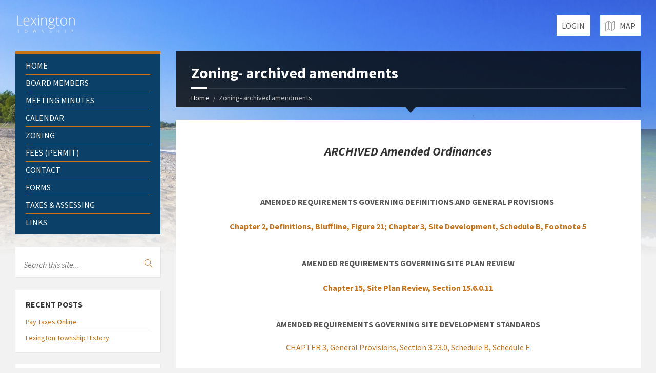

--- FILE ---
content_type: text/css
request_url: https://www.lexingtontownship.org/wp-content/plugins/awesome-weather/awesome-weather.css?ver=5.7.14
body_size: 3382
content:
.awecf:before, .awecf:after { content: " "; display: table; }
.awecf:after { clear: both; }
.awecf { *zoom: 1; }

.awesome-weather-wrap {
	background: #333; transition: background 0.5s ease-in; 
    text-shadow: 0 1px 2px rgba(0,0,0,0.5); color: #fff;
    clear: both;
}

.awesome-weather-wrap div {
	-webkit-box-sizing: border-box;
	-moz-box-sizing: border-box;
	box-sizing: border-box;
}

.awesome-weather-wrap.darken { text-shadow: 0 1px 2px rgba(0,0,0,0.9); }

.awesome-weather-wrap.temp1 { background: #43adff; }
.awesome-weather-wrap.temp2 { background: #629BE0; }
.awesome-weather-wrap.temp3 { background: #8289C1; }
.awesome-weather-wrap.temp4 { background: #A178A3; }
.awesome-weather-wrap.temp5 { background: #C06684; }
.awesome-weather-wrap.temp6 { background: #E05465; }
.awesome-weather-wrap.temp7 { background: #ff4246; }

.awesome-weather-cover { width: 100%; height: 100%; background-size: cover; }
.awesome-weather-darken { width: 100%; height: 100%; background: rgba(0,0,0,0.3); }

.awesome-weather-header {
	padding: 10px;
	text-align: center;
	background: rgba(0,0,0,0.1);
	text-transform: uppercase;
}
.awesome-weather-wrap.darken .awesome-weather-header { background: rgba(0,0,0,0.2); }

.awesome-weather-current-temp {
	padding: 15px;
	width: 50%;
	float: left;
	font-size: 66px;
	line-height: 1em;
	font-weight: 300;
	white-space: nowrap;
}

.awesome-weather-current-temp sup { font-size: 24px; padding-left: 3px; }

.awesome-weather-todays-stats {
	float: right;
	text-align: right;
	padding: 15px;
	line-height: 1.4em;
	width: 50%;
}
.awe_tall .awesome-weather-todays-stats { padding: 0 10px 15px 10px; }

.awesome-weather-forecast { 
	border-top: solid 1px rgba(255,255,255,0.5);
	width: 100%; 
	margin-right: auto; margin-left: auto;
	padding: 15px 10px;
	clear: both;
}

.awesome-weather-forecast-day {
	width: 18%;
	margin: 0 1%;
	float: left;
	text-align: center;
	font-weight: 400;
}

.awe_days_2 .awesome-weather-forecast-day { width: 48%; }
.awe_days_3 .awesome-weather-forecast-day { width: 31%; }
.awe_days_4 .awesome-weather-forecast-day { width: 23%; }

.awesome-weather-forecast-day-temp { font-size: 1.3em; font-weight: 300; white-space: nowrap; }
.awesome-weather-forecast-day-temp sup { font-size: 0.6em; padding-left: 2px; }
.awesome-weather-forecast-day-abbr { text-transform: uppercase; font-size: 0.7em; font-weight: 300; margin-top: 5px; padding-right: 4px;  }

.awe_tall .awesome-weather-current-temp,
.awe_tall .awesome-weather-todays-stats,
.awe_without_stats .awesome-weather-current-temp { text-align: center; width: 100%; float: none; }

#sidebar .awe_wide .awesome-weather-current-temp,
#secondary .awe_wide .awesome-weather-current-temp { font-size: 40px; }

#sidebar .awe_wide .awesome-weather-todays-stats,
#secondary .awe_wide .awesome-weather-todays-stats { font-size: 12px; }

.awesome-weather-more-weather-link { padding: 10px; text-align: center; border-top: solid 1px rgba(255,255,255,0.5); }
.awesome-weather-more-weather-link a { color: #fff !important; text-decoration: none !important; font-size: 0.8em; }

/* ERROR */
div.awesome-weather-error { color: #ed7469; font-weight: bold; display: block; padding: 10px; text-align: center; border: solid 1px #ed7469; text-transform: uppercase; }
.awesome-weather-attribution { text-align: center; font-size: 9px; font-weight: bold; font-family: sans-serif; padding: 5px; }

--- FILE ---
content_type: text/css
request_url: https://www.lexingtontownship.org/wp-content/themes/townpress/style.css?ver=5.7.14
body_size: 162088
content:
/*
 * Theme Name: TownPress
 * Theme URI: http://demos.volovar.net/townpress.wp/demo
 * Text Domain: townpress
 * Description: Municipality WordPress Theme
 * Version: 1.3.2
 * Author: LSVRthemes
 * Author URI: http://themeforest.net/user/LSVRthemes/portfolio
 * Tags: post-formats, theme-options, threaded-comments, translation-ready, one-column, two-columns, three-columns, four-columns, right-sidebar, responsive-layout
 * License: GNU General Public License v2 or later
 * License URI: http://www.gnu.org/licenses/gpl-2.0.html
 *//* -----------------------------------------------------------------------------

	This theme is coded with SASS (http://sass-lang.com/).
	If you want to add or override CSS definitions, please use either Custom CSS
	feature in Theme Options, or add your CSS to style.css in child theme.
	Using the child theme is HIGHLY recommended for any type of customization.

----------------------------------------------------------------------------- *//*
 * Bootstrap v3.0.2
 *
 * Copyright 2013 Twitter, Inc
 * Licensed under the Apache License v2.0
 * http://www.apache.org/licenses/LICENSE-2.0
 *
 * Designed and built with all the love in the world @twitter by @mdo and @fat.
 */*,*:before,*:after{-webkit-box-sizing:border-box;-moz-box-sizing:border-box;box-sizing:border-box}.container{margin-right:auto;margin-left:auto;padding-left:15px;padding-right:15px}.container:before,.container:after{content:" ";display:table}.container:after{clear:both}.row{margin-left:-15px;margin-right:-15px}.row:before,.row:after{content:" ";display:table}.row:after{clear:both}.col-xs-1,.col-sm-1,.col-md-1,.col-lg-1,.col-xs-2,.col-sm-2,.col-md-2,.col-lg-2,.col-xs-3,.col-sm-3,.col-md-3,.col-lg-3,.col-xs-4,.col-sm-4,.col-md-4,.col-lg-4,.col-xs-5,.col-sm-5,.col-md-5,.col-lg-5,.col-xs-6,.col-sm-6,.col-md-6,.col-lg-6,.col-xs-7,.col-sm-7,.col-md-7,.col-lg-7,.col-xs-8,.col-sm-8,.col-md-8,.col-lg-8,.col-xs-9,.col-sm-9,.col-md-9,.col-lg-9,.col-xs-10,.col-sm-10,.col-md-10,.col-lg-10,.col-xs-11,.col-sm-11,.col-md-11,.col-lg-11,.col-xs-12,.col-sm-12,.col-md-12,.col-lg-12{position:relative;min-height:1px;padding-left:15px;padding-right:15px}.col-xs-1,.col-xs-2,.col-xs-3,.col-xs-4,.col-xs-5,.col-xs-6,.col-xs-7,.col-xs-8,.col-xs-9,.col-xs-10,.col-xs-11{float:left}.col-xs-12{width:100%}.col-xs-11{width:91.66666666666666%}.col-xs-10{width:83.33333333333334%}.col-xs-9{width:75%}.col-xs-8{width:66.66666666666666%}.col-xs-7{width:58.333333333333336%}.col-xs-6{width:50%}.col-xs-5{width:41.66666666666667%}.col-xs-4{width:33.33333333333333%}.col-xs-3{width:25%}.col-xs-2{width:16.666666666666664%}.col-xs-1{width:8.333333333333332%}.col-xs-pull-12{right:100%}.col-xs-pull-11{right:91.66666666666666%}.col-xs-pull-10{right:83.33333333333334%}.col-xs-pull-9{right:75%}.col-xs-pull-8{right:66.66666666666666%}.col-xs-pull-7{right:58.333333333333336%}.col-xs-pull-6{right:50%}.col-xs-pull-5{right:41.66666666666667%}.col-xs-pull-4{right:33.33333333333333%}.col-xs-pull-3{right:25%}.col-xs-pull-2{right:16.666666666666664%}.col-xs-pull-1{right:8.333333333333332%}.col-xs-pull-0{right:0%}.col-xs-push-12{left:100%}.col-xs-push-11{left:91.66666666666666%}.col-xs-push-10{left:83.33333333333334%}.col-xs-push-9{left:75%}.col-xs-push-8{left:66.66666666666666%}.col-xs-push-7{left:58.333333333333336%}.col-xs-push-6{left:50%}.col-xs-push-5{left:41.66666666666667%}.col-xs-push-4{left:33.33333333333333%}.col-xs-push-3{left:25%}.col-xs-push-2{left:16.666666666666664%}.col-xs-push-1{left:8.333333333333332%}.col-xs-push-0{left:0%}.col-xs-offset-12{margin-left:100%}.col-xs-offset-11{margin-left:91.66666666666666%}.col-xs-offset-10{margin-left:83.33333333333334%}.col-xs-offset-9{margin-left:75%}.col-xs-offset-8{margin-left:66.66666666666666%}.col-xs-offset-7{margin-left:58.333333333333336%}.col-xs-offset-6{margin-left:50%}.col-xs-offset-5{margin-left:41.66666666666667%}.col-xs-offset-4{margin-left:33.33333333333333%}.col-xs-offset-3{margin-left:25%}.col-xs-offset-2{margin-left:16.666666666666664%}.col-xs-offset-1{margin-left:8.333333333333332%}.col-xs-offset-0{margin-left:0%}@media (min-width: 768px){.container{width:750px}.col-sm-1,.col-sm-2,.col-sm-3,.col-sm-4,.col-sm-5,.col-sm-6,.col-sm-7,.col-sm-8,.col-sm-9,.col-sm-10,.col-sm-11{float:left}.col-sm-12{width:100%}.col-sm-11{width:91.66666666666666%}.col-sm-10{width:83.33333333333334%}.col-sm-9{width:75%}.col-sm-8{width:66.66666666666666%}.col-sm-7{width:58.333333333333336%}.col-sm-6{width:50%}.col-sm-5{width:41.66666666666667%}.col-sm-4{width:33.33333333333333%}.col-sm-3{width:25%}.col-sm-2{width:16.666666666666664%}.col-sm-1{width:8.333333333333332%}.col-sm-pull-12{right:100%}.col-sm-pull-11{right:91.66666666666666%}.col-sm-pull-10{right:83.33333333333334%}.col-sm-pull-9{right:75%}.col-sm-pull-8{right:66.66666666666666%}.col-sm-pull-7{right:58.333333333333336%}.col-sm-pull-6{right:50%}.col-sm-pull-5{right:41.66666666666667%}.col-sm-pull-4{right:33.33333333333333%}.col-sm-pull-3{right:25%}.col-sm-pull-2{right:16.666666666666664%}.col-sm-pull-1{right:8.333333333333332%}.col-sm-pull-0{right:0%}.col-sm-push-12{left:100%}.col-sm-push-11{left:91.66666666666666%}.col-sm-push-10{left:83.33333333333334%}.col-sm-push-9{left:75%}.col-sm-push-8{left:66.66666666666666%}.col-sm-push-7{left:58.333333333333336%}.col-sm-push-6{left:50%}.col-sm-push-5{left:41.66666666666667%}.col-sm-push-4{left:33.33333333333333%}.col-sm-push-3{left:25%}.col-sm-push-2{left:16.666666666666664%}.col-sm-push-1{left:8.333333333333332%}.col-sm-push-0{left:0%}.col-sm-offset-12{margin-left:100%}.col-sm-offset-11{margin-left:91.66666666666666%}.col-sm-offset-10{margin-left:83.33333333333334%}.col-sm-offset-9{margin-left:75%}.col-sm-offset-8{margin-left:66.66666666666666%}.col-sm-offset-7{margin-left:58.333333333333336%}.col-sm-offset-6{margin-left:50%}.col-sm-offset-5{margin-left:41.66666666666667%}.col-sm-offset-4{margin-left:33.33333333333333%}.col-sm-offset-3{margin-left:25%}.col-sm-offset-2{margin-left:16.666666666666664%}.col-sm-offset-1{margin-left:8.333333333333332%}.col-sm-offset-0{margin-left:0%}}@media (min-width: 992px){.container{width:970px}.col-md-1,.col-md-2,.col-md-3,.col-md-4,.col-md-5,.col-md-6,.col-md-7,.col-md-8,.col-md-9,.col-md-10,.col-md-11{float:left}.col-md-12{width:100%}.col-md-11{width:91.66666666666666%}.col-md-10{width:83.33333333333334%}.col-md-9{width:75%}.col-md-8{width:66.66666666666666%}.col-md-7{width:58.333333333333336%}.col-md-6{width:50%}.col-md-5{width:41.66666666666667%}.col-md-4{width:33.33333333333333%}.col-md-3{width:25%}.col-md-2{width:16.666666666666664%}.col-md-1{width:8.333333333333332%}.col-md-pull-12{right:100%}.col-md-pull-11{right:91.66666666666666%}.col-md-pull-10{right:83.33333333333334%}.col-md-pull-9{right:75%}.col-md-pull-8{right:66.66666666666666%}.col-md-pull-7{right:58.333333333333336%}.col-md-pull-6{right:50%}.col-md-pull-5{right:41.66666666666667%}.col-md-pull-4{right:33.33333333333333%}.col-md-pull-3{right:25%}.col-md-pull-2{right:16.666666666666664%}.col-md-pull-1{right:8.333333333333332%}.col-md-pull-0{right:0%}.col-md-push-12{left:100%}.col-md-push-11{left:91.66666666666666%}.col-md-push-10{left:83.33333333333334%}.col-md-push-9{left:75%}.col-md-push-8{left:66.66666666666666%}.col-md-push-7{left:58.333333333333336%}.col-md-push-6{left:50%}.col-md-push-5{left:41.66666666666667%}.col-md-push-4{left:33.33333333333333%}.col-md-push-3{left:25%}.col-md-push-2{left:16.666666666666664%}.col-md-push-1{left:8.333333333333332%}.col-md-push-0{left:0%}.col-md-offset-12{margin-left:100%}.col-md-offset-11{margin-left:91.66666666666666%}.col-md-offset-10{margin-left:83.33333333333334%}.col-md-offset-9{margin-left:75%}.col-md-offset-8{margin-left:66.66666666666666%}.col-md-offset-7{margin-left:58.333333333333336%}.col-md-offset-6{margin-left:50%}.col-md-offset-5{margin-left:41.66666666666667%}.col-md-offset-4{margin-left:33.33333333333333%}.col-md-offset-3{margin-left:25%}.col-md-offset-2{margin-left:16.666666666666664%}.col-md-offset-1{margin-left:8.333333333333332%}.col-md-offset-0{margin-left:0%}}@media (min-width: 1200px){.container{width:1170px}.col-lg-1,.col-lg-2,.col-lg-3,.col-lg-4,.col-lg-5,.col-lg-6,.col-lg-7,.col-lg-8,.col-lg-9,.col-lg-10,.col-lg-11{float:left}.col-lg-12{width:100%}.col-lg-11{width:91.66666666666666%}.col-lg-10{width:83.33333333333334%}.col-lg-9{width:75%}.col-lg-8{width:66.66666666666666%}.col-lg-7{width:58.333333333333336%}.col-lg-6{width:50%}.col-lg-5{width:41.66666666666667%}.col-lg-4{width:33.33333333333333%}.col-lg-3{width:25%}.col-lg-2{width:16.666666666666664%}.col-lg-1{width:8.333333333333332%}.col-lg-pull-12{right:100%}.col-lg-pull-11{right:91.66666666666666%}.col-lg-pull-10{right:83.33333333333334%}.col-lg-pull-9{right:75%}.col-lg-pull-8{right:66.66666666666666%}.col-lg-pull-7{right:58.333333333333336%}.col-lg-pull-6{right:50%}.col-lg-pull-5{right:41.66666666666667%}.col-lg-pull-4{right:33.33333333333333%}.col-lg-pull-3{right:25%}.col-lg-pull-2{right:16.666666666666664%}.col-lg-pull-1{right:8.333333333333332%}.col-lg-pull-0{right:0%}.col-lg-push-12{left:100%}.col-lg-push-11{left:91.66666666666666%}.col-lg-push-10{left:83.33333333333334%}.col-lg-push-9{left:75%}.col-lg-push-8{left:66.66666666666666%}.col-lg-push-7{left:58.333333333333336%}.col-lg-push-6{left:50%}.col-lg-push-5{left:41.66666666666667%}.col-lg-push-4{left:33.33333333333333%}.col-lg-push-3{left:25%}.col-lg-push-2{left:16.666666666666664%}.col-lg-push-1{left:8.333333333333332%}.col-lg-push-0{left:0%}.col-lg-offset-12{margin-left:100%}.col-lg-offset-11{margin-left:91.66666666666666%}.col-lg-offset-10{margin-left:83.33333333333334%}.col-lg-offset-9{margin-left:75%}.col-lg-offset-8{margin-left:66.66666666666666%}.col-lg-offset-7{margin-left:58.333333333333336%}.col-lg-offset-6{margin-left:50%}.col-lg-offset-5{margin-left:41.66666666666667%}.col-lg-offset-4{margin-left:33.33333333333333%}.col-lg-offset-3{margin-left:25%}.col-lg-offset-2{margin-left:16.666666666666664%}.col-lg-offset-1{margin-left:8.333333333333332%}.col-lg-offset-0{margin-left:0%}}@-ms-viewport{width:device-width}.visible-xs,tr.visible-xs,th.visible-xs,td.visible-xs{display:none !important}@media (max-width: 767px){.visible-xs{display:block !important}tr.visible-xs{display:table-row !important}th.visible-xs,td.visible-xs{display:table-cell !important}}@media (min-width: 768px) and (max-width: 991px){.visible-xs.visible-sm{display:block !important}tr.visible-xs.visible-sm{display:table-row !important}th.visible-xs.visible-sm,td.visible-xs.visible-sm{display:table-cell !important}}@media (min-width: 992px) and (max-width: 1199px){.visible-xs.visible-md{display:block !important}tr.visible-xs.visible-md{display:table-row !important}th.visible-xs.visible-md,td.visible-xs.visible-md{display:table-cell !important}}@media (min-width: 1200px){.visible-xs.visible-lg{display:block !important}tr.visible-xs.visible-lg{display:table-row !important}th.visible-xs.visible-lg,td.visible-xs.visible-lg{display:table-cell !important}}.visible-sm,tr.visible-sm,th.visible-sm,td.visible-sm{display:none !important}@media (max-width: 767px){.visible-sm.visible-xs{display:block !important}tr.visible-sm.visible-xs{display:table-row !important}th.visible-sm.visible-xs,td.visible-sm.visible-xs{display:table-cell !important}}@media (min-width: 768px) and (max-width: 991px){.visible-sm{display:block !important}tr.visible-sm{display:table-row !important}th.visible-sm,td.visible-sm{display:table-cell !important}}@media (min-width: 992px) and (max-width: 1199px){.visible-sm.visible-md{display:block !important}tr.visible-sm.visible-md{display:table-row !important}th.visible-sm.visible-md,td.visible-sm.visible-md{display:table-cell !important}}@media (min-width: 1200px){.visible-sm.visible-lg{display:block !important}tr.visible-sm.visible-lg{display:table-row !important}th.visible-sm.visible-lg,td.visible-sm.visible-lg{display:table-cell !important}}.visible-md,tr.visible-md,th.visible-md,td.visible-md{display:none !important}@media (max-width: 767px){.visible-md.visible-xs{display:block !important}tr.visible-md.visible-xs{display:table-row !important}th.visible-md.visible-xs,td.visible-md.visible-xs{display:table-cell !important}}@media (min-width: 768px) and (max-width: 991px){.visible-md.visible-sm{display:block !important}tr.visible-md.visible-sm{display:table-row !important}th.visible-md.visible-sm,td.visible-md.visible-sm{display:table-cell !important}}@media (min-width: 992px) and (max-width: 1199px){.visible-md{display:block !important}tr.visible-md{display:table-row !important}th.visible-md,td.visible-md{display:table-cell !important}}@media (min-width: 1200px){.visible-md.visible-lg{display:block !important}tr.visible-md.visible-lg{display:table-row !important}th.visible-md.visible-lg,td.visible-md.visible-lg{display:table-cell !important}}.visible-lg,tr.visible-lg,th.visible-lg,td.visible-lg{display:none !important}@media (max-width: 767px){.visible-lg.visible-xs{display:block !important}tr.visible-lg.visible-xs{display:table-row !important}th.visible-lg.visible-xs,td.visible-lg.visible-xs{display:table-cell !important}}@media (min-width: 768px) and (max-width: 991px){.visible-lg.visible-sm{display:block !important}tr.visible-lg.visible-sm{display:table-row !important}th.visible-lg.visible-sm,td.visible-lg.visible-sm{display:table-cell !important}}@media (min-width: 992px) and (max-width: 1199px){.visible-lg.visible-md{display:block !important}tr.visible-lg.visible-md{display:table-row !important}th.visible-lg.visible-md,td.visible-lg.visible-md{display:table-cell !important}}@media (min-width: 1200px){.visible-lg{display:block !important}tr.visible-lg{display:table-row !important}th.visible-lg,td.visible-lg{display:table-cell !important}}tr.hidden-xs{display:table-row !important}th.hidden-xs,td.hidden-xs{display:table-cell !important}@media (max-width: 767px){.hidden-xs,tr.hidden-xs,th.hidden-xs,td.hidden-xs{display:none !important}}@media (min-width: 768px) and (max-width: 991px){.hidden-xs.hidden-sm,tr.hidden-xs.hidden-sm,th.hidden-xs.hidden-sm,td.hidden-xs.hidden-sm{display:none !important}}@media (min-width: 992px) and (max-width: 1199px){.hidden-xs.hidden-md,tr.hidden-xs.hidden-md,th.hidden-xs.hidden-md,td.hidden-xs.hidden-md{display:none !important}}@media (min-width: 1200px){.hidden-xs.hidden-lg,tr.hidden-xs.hidden-lg,th.hidden-xs.hidden-lg,td.hidden-xs.hidden-lg{display:none !important}}tr.hidden-sm{display:table-row !important}th.hidden-sm,td.hidden-sm{display:table-cell !important}@media (max-width: 767px){.hidden-sm.hidden-xs,tr.hidden-sm.hidden-xs,th.hidden-sm.hidden-xs,td.hidden-sm.hidden-xs{display:none !important}}@media (min-width: 768px) and (max-width: 991px){.hidden-sm,tr.hidden-sm,th.hidden-sm,td.hidden-sm{display:none !important}}@media (min-width: 992px) and (max-width: 1199px){.hidden-sm.hidden-md,tr.hidden-sm.hidden-md,th.hidden-sm.hidden-md,td.hidden-sm.hidden-md{display:none !important}}@media (min-width: 1200px){.hidden-sm.hidden-lg,tr.hidden-sm.hidden-lg,th.hidden-sm.hidden-lg,td.hidden-sm.hidden-lg{display:none !important}}tr.hidden-md{display:table-row !important}th.hidden-md,td.hidden-md{display:table-cell !important}@media (max-width: 767px){.hidden-md.hidden-xs,tr.hidden-md.hidden-xs,th.hidden-md.hidden-xs,td.hidden-md.hidden-xs{display:none !important}}@media (min-width: 768px) and (max-width: 991px){.hidden-md.hidden-sm,tr.hidden-md.hidden-sm,th.hidden-md.hidden-sm,td.hidden-md.hidden-sm{display:none !important}}@media (min-width: 992px) and (max-width: 1199px){.hidden-md,tr.hidden-md,th.hidden-md,td.hidden-md{display:none !important}}@media (min-width: 1200px){.hidden-md.hidden-lg,tr.hidden-md.hidden-lg,th.hidden-md.hidden-lg,td.hidden-md.hidden-lg{display:none !important}}tr.hidden-lg{display:table-row !important}th.hidden-lg,td.hidden-lg{display:table-cell !important}@media (max-width: 767px){.hidden-lg.hidden-xs,tr.hidden-lg.hidden-xs,th.hidden-lg.hidden-xs,td.hidden-lg.hidden-xs{display:none !important}}@media (min-width: 768px) and (max-width: 991px){.hidden-lg.hidden-sm,tr.hidden-lg.hidden-sm,th.hidden-lg.hidden-sm,td.hidden-lg.hidden-sm{display:none !important}}@media (min-width: 992px) and (max-width: 1199px){.hidden-lg.hidden-md,tr.hidden-lg.hidden-md,th.hidden-lg.hidden-md,td.hidden-lg.hidden-md{display:none !important}}@media (min-width: 1200px){.hidden-lg,tr.hidden-lg,th.hidden-lg,td.hidden-lg{display:none !important}}.visible-print,tr.visible-print,th.visible-print,td.visible-print{display:none !important}@media print{.visible-print{display:block !important}tr.visible-print{display:table-row !important}th.visible-print,td.visible-print{display:table-cell !important}.hidden-print,tr.hidden-print,th.hidden-print,td.hidden-print{display:none !important}}/*
 *  Font Awesome 4.5.0 by @davegandy - http://fontawesome.io - @fontawesome
 *  License - http://fontawesome.io/license (Font: SIL OFL 1.1, CSS: MIT License)
 */@font-face{font-family:'FontAwesome';src:url("library/fonts/fontawesome-webfont.eot?v=4.5.0");src:url("library/fonts/fontawesome-webfont.eot?#iefix&v=4.5.0") format("embedded-opentype"),url("library/fonts/fontawesome-webfont.woff2?v=4.5.0") format("woff2"),url("library/fonts/fontawesome-webfont.woff?v=4.5.0") format("woff"),url("library/fonts/fontawesome-webfont.ttf?v=4.5.0") format("truetype"),url("library/fonts/fontawesome-webfont.svg?v=4.5.0#fontawesomeregular") format("svg");font-weight:normal;font-style:normal}.fa{display:inline-block;font:normal normal normal 14px/1 FontAwesome;font-size:inherit;text-rendering:auto;-webkit-font-smoothing:antialiased;-moz-osx-font-smoothing:grayscale}.fa-lg{font-size:1.33333333em;line-height:0.75em;vertical-align:-15%}.fa-2x{font-size:2em}.fa-3x{font-size:3em}.fa-4x{font-size:4em}.fa-5x{font-size:5em}.fa-fw{width:1.28571429em;text-align:center}.fa-ul{padding-left:0;margin-left:2.14285714em;list-style-type:none}.fa-ul>li{position:relative}.fa-li{position:absolute;left:-2.14286em;width:2.14285714em;top:0.14285714em;text-align:center}.fa-li.fa-lg{left:-1.85714em}.fa-border{padding:.2em .25em .15em;border:solid 0.08em #eeeeee;border-radius:.1em}.fa-pull-left{float:left}.fa-pull-right{float:right}.fa.fa-pull-left{margin-right:.3em}.fa.fa-pull-right{margin-left:.3em}.pull-right{float:right}.pull-left{float:left}.fa.pull-left{margin-right:.3em}.fa.pull-right{margin-left:.3em}.fa-spin{-webkit-animation:fa-spin 2s infinite linear;animation:fa-spin 2s infinite linear}.fa-pulse{-webkit-animation:fa-spin 1s infinite steps(8);animation:fa-spin 1s infinite steps(8)}@-webkit-keyframes fa-spin{0%{-webkit-transform:rotate(0deg);transform:rotate(0deg)}100%{-webkit-transform:rotate(359deg);transform:rotate(359deg)}}@keyframes fa-spin{0%{-webkit-transform:rotate(0deg);transform:rotate(0deg)}100%{-webkit-transform:rotate(359deg);transform:rotate(359deg)}}.fa-rotate-90{filter:progid:DXImageTransform.Microsoft.BasicImage(rotation=1);-webkit-transform:rotate(90deg);-ms-transform:rotate(90deg);transform:rotate(90deg)}.fa-rotate-180{filter:progid:DXImageTransform.Microsoft.BasicImage(rotation=2);-webkit-transform:rotate(180deg);-ms-transform:rotate(180deg);transform:rotate(180deg)}.fa-rotate-270{filter:progid:DXImageTransform.Microsoft.BasicImage(rotation=3);-webkit-transform:rotate(270deg);-ms-transform:rotate(270deg);transform:rotate(270deg)}.fa-flip-horizontal{filter:progid:DXImageTransform.Microsoft.BasicImage(rotation=0, mirror=1);-webkit-transform:scale(-1, 1);-ms-transform:scale(-1, 1);transform:scale(-1, 1)}.fa-flip-vertical{filter:progid:DXImageTransform.Microsoft.BasicImage(rotation=2, mirror=1);-webkit-transform:scale(1, -1);-ms-transform:scale(1, -1);transform:scale(1, -1)}:root .fa-rotate-90,:root .fa-rotate-180,:root .fa-rotate-270,:root .fa-flip-horizontal,:root .fa-flip-vertical{filter:none}.fa-stack{position:relative;display:inline-block;width:2em;height:2em;line-height:2em;vertical-align:middle}.fa-stack-1x,.fa-stack-2x{position:absolute;left:0;width:100%;text-align:center}.fa-stack-1x{line-height:inherit}.fa-stack-2x{font-size:2em}.fa-inverse{color:#ffffff}.fa-glass:before{content:"\f000"}.fa-music:before{content:"\f001"}.fa-search:before{content:"\f002"}.fa-envelope-o:before{content:"\f003"}.fa-heart:before{content:"\f004"}.fa-star:before{content:"\f005"}.fa-star-o:before{content:"\f006"}.fa-user:before{content:"\f007"}.fa-film:before{content:"\f008"}.fa-th-large:before{content:"\f009"}.fa-th:before{content:"\f00a"}.fa-th-list:before{content:"\f00b"}.fa-check:before{content:"\f00c"}.fa-remove:before,.fa-close:before,.fa-times:before{content:"\f00d"}.fa-search-plus:before{content:"\f00e"}.fa-search-minus:before{content:"\f010"}.fa-power-off:before{content:"\f011"}.fa-signal:before{content:"\f012"}.fa-gear:before,.fa-cog:before{content:"\f013"}.fa-trash-o:before{content:"\f014"}.fa-home:before{content:"\f015"}.fa-file-o:before{content:"\f016"}.fa-clock-o:before{content:"\f017"}.fa-road:before{content:"\f018"}.fa-download:before{content:"\f019"}.fa-arrow-circle-o-down:before{content:"\f01a"}.fa-arrow-circle-o-up:before{content:"\f01b"}.fa-inbox:before{content:"\f01c"}.fa-play-circle-o:before{content:"\f01d"}.fa-rotate-right:before,.fa-repeat:before{content:"\f01e"}.fa-refresh:before{content:"\f021"}.fa-list-alt:before{content:"\f022"}.fa-lock:before{content:"\f023"}.fa-flag:before{content:"\f024"}.fa-headphones:before{content:"\f025"}.fa-volume-off:before{content:"\f026"}.fa-volume-down:before{content:"\f027"}.fa-volume-up:before{content:"\f028"}.fa-qrcode:before{content:"\f029"}.fa-barcode:before{content:"\f02a"}.fa-tag:before{content:"\f02b"}.fa-tags:before{content:"\f02c"}.fa-book:before{content:"\f02d"}.fa-bookmark:before{content:"\f02e"}.fa-print:before{content:"\f02f"}.fa-camera:before{content:"\f030"}.fa-font:before{content:"\f031"}.fa-bold:before{content:"\f032"}.fa-italic:before{content:"\f033"}.fa-text-height:before{content:"\f034"}.fa-text-width:before{content:"\f035"}.fa-align-left:before{content:"\f036"}.fa-align-center:before{content:"\f037"}.fa-align-right:before{content:"\f038"}.fa-align-justify:before{content:"\f039"}.fa-list:before{content:"\f03a"}.fa-dedent:before,.fa-outdent:before{content:"\f03b"}.fa-indent:before{content:"\f03c"}.fa-video-camera:before{content:"\f03d"}.fa-photo:before,.fa-image:before,.fa-picture-o:before{content:"\f03e"}.fa-pencil:before{content:"\f040"}.fa-map-marker:before{content:"\f041"}.fa-adjust:before{content:"\f042"}.fa-tint:before{content:"\f043"}.fa-edit:before,.fa-pencil-square-o:before{content:"\f044"}.fa-share-square-o:before{content:"\f045"}.fa-check-square-o:before{content:"\f046"}.fa-arrows:before{content:"\f047"}.fa-step-backward:before{content:"\f048"}.fa-fast-backward:before{content:"\f049"}.fa-backward:before{content:"\f04a"}.fa-play:before{content:"\f04b"}.fa-pause:before{content:"\f04c"}.fa-stop:before{content:"\f04d"}.fa-forward:before{content:"\f04e"}.fa-fast-forward:before{content:"\f050"}.fa-step-forward:before{content:"\f051"}.fa-eject:before{content:"\f052"}.fa-chevron-left:before{content:"\f053"}.fa-chevron-right:before{content:"\f054"}.fa-plus-circle:before{content:"\f055"}.fa-minus-circle:before{content:"\f056"}.fa-times-circle:before{content:"\f057"}.fa-check-circle:before{content:"\f058"}.fa-question-circle:before{content:"\f059"}.fa-info-circle:before{content:"\f05a"}.fa-crosshairs:before{content:"\f05b"}.fa-times-circle-o:before{content:"\f05c"}.fa-check-circle-o:before{content:"\f05d"}.fa-ban:before{content:"\f05e"}.fa-arrow-left:before{content:"\f060"}.fa-arrow-right:before{content:"\f061"}.fa-arrow-up:before{content:"\f062"}.fa-arrow-down:before{content:"\f063"}.fa-mail-forward:before,.fa-share:before{content:"\f064"}.fa-expand:before{content:"\f065"}.fa-compress:before{content:"\f066"}.fa-plus:before{content:"\f067"}.fa-minus:before{content:"\f068"}.fa-asterisk:before{content:"\f069"}.fa-exclamation-circle:before{content:"\f06a"}.fa-gift:before{content:"\f06b"}.fa-leaf:before{content:"\f06c"}.fa-fire:before{content:"\f06d"}.fa-eye:before{content:"\f06e"}.fa-eye-slash:before{content:"\f070"}.fa-warning:before,.fa-exclamation-triangle:before{content:"\f071"}.fa-plane:before{content:"\f072"}.fa-calendar:before{content:"\f073"}.fa-random:before{content:"\f074"}.fa-comment:before{content:"\f075"}.fa-magnet:before{content:"\f076"}.fa-chevron-up:before{content:"\f077"}.fa-chevron-down:before{content:"\f078"}.fa-retweet:before{content:"\f079"}.fa-shopping-cart:before{content:"\f07a"}.fa-folder:before{content:"\f07b"}.fa-folder-open:before{content:"\f07c"}.fa-arrows-v:before{content:"\f07d"}.fa-arrows-h:before{content:"\f07e"}.fa-bar-chart-o:before,.fa-bar-chart:before{content:"\f080"}.fa-twitter-square:before{content:"\f081"}.fa-facebook-square:before{content:"\f082"}.fa-camera-retro:before{content:"\f083"}.fa-key:before{content:"\f084"}.fa-gears:before,.fa-cogs:before{content:"\f085"}.fa-comments:before{content:"\f086"}.fa-thumbs-o-up:before{content:"\f087"}.fa-thumbs-o-down:before{content:"\f088"}.fa-star-half:before{content:"\f089"}.fa-heart-o:before{content:"\f08a"}.fa-sign-out:before{content:"\f08b"}.fa-linkedin-square:before{content:"\f08c"}.fa-thumb-tack:before{content:"\f08d"}.fa-external-link:before{content:"\f08e"}.fa-sign-in:before{content:"\f090"}.fa-trophy:before{content:"\f091"}.fa-github-square:before{content:"\f092"}.fa-upload:before{content:"\f093"}.fa-lemon-o:before{content:"\f094"}.fa-phone:before{content:"\f095"}.fa-square-o:before{content:"\f096"}.fa-bookmark-o:before{content:"\f097"}.fa-phone-square:before{content:"\f098"}.fa-twitter:before{content:"\f099"}.fa-facebook-f:before,.fa-facebook:before{content:"\f09a"}.fa-github:before{content:"\f09b"}.fa-unlock:before{content:"\f09c"}.fa-credit-card:before{content:"\f09d"}.fa-feed:before,.fa-rss:before{content:"\f09e"}.fa-hdd-o:before{content:"\f0a0"}.fa-bullhorn:before{content:"\f0a1"}.fa-bell:before{content:"\f0f3"}.fa-certificate:before{content:"\f0a3"}.fa-hand-o-right:before{content:"\f0a4"}.fa-hand-o-left:before{content:"\f0a5"}.fa-hand-o-up:before{content:"\f0a6"}.fa-hand-o-down:before{content:"\f0a7"}.fa-arrow-circle-left:before{content:"\f0a8"}.fa-arrow-circle-right:before{content:"\f0a9"}.fa-arrow-circle-up:before{content:"\f0aa"}.fa-arrow-circle-down:before{content:"\f0ab"}.fa-globe:before{content:"\f0ac"}.fa-wrench:before{content:"\f0ad"}.fa-tasks:before{content:"\f0ae"}.fa-filter:before{content:"\f0b0"}.fa-briefcase:before{content:"\f0b1"}.fa-arrows-alt:before{content:"\f0b2"}.fa-group:before,.fa-users:before{content:"\f0c0"}.fa-chain:before,.fa-link:before{content:"\f0c1"}.fa-cloud:before{content:"\f0c2"}.fa-flask:before{content:"\f0c3"}.fa-cut:before,.fa-scissors:before{content:"\f0c4"}.fa-copy:before,.fa-files-o:before{content:"\f0c5"}.fa-paperclip:before{content:"\f0c6"}.fa-save:before,.fa-floppy-o:before{content:"\f0c7"}.fa-square:before{content:"\f0c8"}.fa-navicon:before,.fa-reorder:before,.fa-bars:before{content:"\f0c9"}.fa-list-ul:before{content:"\f0ca"}.fa-list-ol:before{content:"\f0cb"}.fa-strikethrough:before{content:"\f0cc"}.fa-underline:before{content:"\f0cd"}.fa-table:before{content:"\f0ce"}.fa-magic:before{content:"\f0d0"}.fa-truck:before{content:"\f0d1"}.fa-pinterest:before{content:"\f0d2"}.fa-pinterest-square:before{content:"\f0d3"}.fa-google-plus-square:before{content:"\f0d4"}.fa-google-plus:before{content:"\f0d5"}.fa-money:before{content:"\f0d6"}.fa-caret-down:before{content:"\f0d7"}.fa-caret-up:before{content:"\f0d8"}.fa-caret-left:before{content:"\f0d9"}.fa-caret-right:before{content:"\f0da"}.fa-columns:before{content:"\f0db"}.fa-unsorted:before,.fa-sort:before{content:"\f0dc"}.fa-sort-down:before,.fa-sort-desc:before{content:"\f0dd"}.fa-sort-up:before,.fa-sort-asc:before{content:"\f0de"}.fa-envelope:before{content:"\f0e0"}.fa-linkedin:before{content:"\f0e1"}.fa-rotate-left:before,.fa-undo:before{content:"\f0e2"}.fa-legal:before,.fa-gavel:before{content:"\f0e3"}.fa-dashboard:before,.fa-tachometer:before{content:"\f0e4"}.fa-comment-o:before{content:"\f0e5"}.fa-comments-o:before{content:"\f0e6"}.fa-flash:before,.fa-bolt:before{content:"\f0e7"}.fa-sitemap:before{content:"\f0e8"}.fa-umbrella:before{content:"\f0e9"}.fa-paste:before,.fa-clipboard:before{content:"\f0ea"}.fa-lightbulb-o:before{content:"\f0eb"}.fa-exchange:before{content:"\f0ec"}.fa-cloud-download:before{content:"\f0ed"}.fa-cloud-upload:before{content:"\f0ee"}.fa-user-md:before{content:"\f0f0"}.fa-stethoscope:before{content:"\f0f1"}.fa-suitcase:before{content:"\f0f2"}.fa-bell-o:before{content:"\f0a2"}.fa-coffee:before{content:"\f0f4"}.fa-cutlery:before{content:"\f0f5"}.fa-file-text-o:before{content:"\f0f6"}.fa-building-o:before{content:"\f0f7"}.fa-hospital-o:before{content:"\f0f8"}.fa-ambulance:before{content:"\f0f9"}.fa-medkit:before{content:"\f0fa"}.fa-fighter-jet:before{content:"\f0fb"}.fa-beer:before{content:"\f0fc"}.fa-h-square:before{content:"\f0fd"}.fa-plus-square:before{content:"\f0fe"}.fa-angle-double-left:before{content:"\f100"}.fa-angle-double-right:before{content:"\f101"}.fa-angle-double-up:before{content:"\f102"}.fa-angle-double-down:before{content:"\f103"}.fa-angle-left:before{content:"\f104"}.fa-angle-right:before{content:"\f105"}.fa-angle-up:before{content:"\f106"}.fa-angle-down:before{content:"\f107"}.fa-desktop:before{content:"\f108"}.fa-laptop:before{content:"\f109"}.fa-tablet:before{content:"\f10a"}.fa-mobile-phone:before,.fa-mobile:before{content:"\f10b"}.fa-circle-o:before{content:"\f10c"}.fa-quote-left:before{content:"\f10d"}.fa-quote-right:before{content:"\f10e"}.fa-spinner:before{content:"\f110"}.fa-circle:before{content:"\f111"}.fa-mail-reply:before,.fa-reply:before{content:"\f112"}.fa-github-alt:before{content:"\f113"}.fa-folder-o:before{content:"\f114"}.fa-folder-open-o:before{content:"\f115"}.fa-smile-o:before{content:"\f118"}.fa-frown-o:before{content:"\f119"}.fa-meh-o:before{content:"\f11a"}.fa-gamepad:before{content:"\f11b"}.fa-keyboard-o:before{content:"\f11c"}.fa-flag-o:before{content:"\f11d"}.fa-flag-checkered:before{content:"\f11e"}.fa-terminal:before{content:"\f120"}.fa-code:before{content:"\f121"}.fa-mail-reply-all:before,.fa-reply-all:before{content:"\f122"}.fa-star-half-empty:before,.fa-star-half-full:before,.fa-star-half-o:before{content:"\f123"}.fa-location-arrow:before{content:"\f124"}.fa-crop:before{content:"\f125"}.fa-code-fork:before{content:"\f126"}.fa-unlink:before,.fa-chain-broken:before{content:"\f127"}.fa-question:before{content:"\f128"}.fa-info:before{content:"\f129"}.fa-exclamation:before{content:"\f12a"}.fa-superscript:before{content:"\f12b"}.fa-subscript:before{content:"\f12c"}.fa-eraser:before{content:"\f12d"}.fa-puzzle-piece:before{content:"\f12e"}.fa-microphone:before{content:"\f130"}.fa-microphone-slash:before{content:"\f131"}.fa-shield:before{content:"\f132"}.fa-calendar-o:before{content:"\f133"}.fa-fire-extinguisher:before{content:"\f134"}.fa-rocket:before{content:"\f135"}.fa-maxcdn:before{content:"\f136"}.fa-chevron-circle-left:before{content:"\f137"}.fa-chevron-circle-right:before{content:"\f138"}.fa-chevron-circle-up:before{content:"\f139"}.fa-chevron-circle-down:before{content:"\f13a"}.fa-html5:before{content:"\f13b"}.fa-css3:before{content:"\f13c"}.fa-anchor:before{content:"\f13d"}.fa-unlock-alt:before{content:"\f13e"}.fa-bullseye:before{content:"\f140"}.fa-ellipsis-h:before{content:"\f141"}.fa-ellipsis-v:before{content:"\f142"}.fa-rss-square:before{content:"\f143"}.fa-play-circle:before{content:"\f144"}.fa-ticket:before{content:"\f145"}.fa-minus-square:before{content:"\f146"}.fa-minus-square-o:before{content:"\f147"}.fa-level-up:before{content:"\f148"}.fa-level-down:before{content:"\f149"}.fa-check-square:before{content:"\f14a"}.fa-pencil-square:before{content:"\f14b"}.fa-external-link-square:before{content:"\f14c"}.fa-share-square:before{content:"\f14d"}.fa-compass:before{content:"\f14e"}.fa-toggle-down:before,.fa-caret-square-o-down:before{content:"\f150"}.fa-toggle-up:before,.fa-caret-square-o-up:before{content:"\f151"}.fa-toggle-right:before,.fa-caret-square-o-right:before{content:"\f152"}.fa-euro:before,.fa-eur:before{content:"\f153"}.fa-gbp:before{content:"\f154"}.fa-dollar:before,.fa-usd:before{content:"\f155"}.fa-rupee:before,.fa-inr:before{content:"\f156"}.fa-cny:before,.fa-rmb:before,.fa-yen:before,.fa-jpy:before{content:"\f157"}.fa-ruble:before,.fa-rouble:before,.fa-rub:before{content:"\f158"}.fa-won:before,.fa-krw:before{content:"\f159"}.fa-bitcoin:before,.fa-btc:before{content:"\f15a"}.fa-file:before{content:"\f15b"}.fa-file-text:before{content:"\f15c"}.fa-sort-alpha-asc:before{content:"\f15d"}.fa-sort-alpha-desc:before{content:"\f15e"}.fa-sort-amount-asc:before{content:"\f160"}.fa-sort-amount-desc:before{content:"\f161"}.fa-sort-numeric-asc:before{content:"\f162"}.fa-sort-numeric-desc:before{content:"\f163"}.fa-thumbs-up:before{content:"\f164"}.fa-thumbs-down:before{content:"\f165"}.fa-youtube-square:before{content:"\f166"}.fa-youtube:before{content:"\f167"}.fa-xing:before{content:"\f168"}.fa-xing-square:before{content:"\f169"}.fa-youtube-play:before{content:"\f16a"}.fa-dropbox:before{content:"\f16b"}.fa-stack-overflow:before{content:"\f16c"}.fa-instagram:before{content:"\f16d"}.fa-flickr:before{content:"\f16e"}.fa-adn:before{content:"\f170"}.fa-bitbucket:before{content:"\f171"}.fa-bitbucket-square:before{content:"\f172"}.fa-tumblr:before{content:"\f173"}.fa-tumblr-square:before{content:"\f174"}.fa-long-arrow-down:before{content:"\f175"}.fa-long-arrow-up:before{content:"\f176"}.fa-long-arrow-left:before{content:"\f177"}.fa-long-arrow-right:before{content:"\f178"}.fa-apple:before{content:"\f179"}.fa-windows:before{content:"\f17a"}.fa-android:before{content:"\f17b"}.fa-linux:before{content:"\f17c"}.fa-dribbble:before{content:"\f17d"}.fa-skype:before{content:"\f17e"}.fa-foursquare:before{content:"\f180"}.fa-trello:before{content:"\f181"}.fa-female:before{content:"\f182"}.fa-male:before{content:"\f183"}.fa-gittip:before,.fa-gratipay:before{content:"\f184"}.fa-sun-o:before{content:"\f185"}.fa-moon-o:before{content:"\f186"}.fa-archive:before{content:"\f187"}.fa-bug:before{content:"\f188"}.fa-vk:before{content:"\f189"}.fa-weibo:before{content:"\f18a"}.fa-renren:before{content:"\f18b"}.fa-pagelines:before{content:"\f18c"}.fa-stack-exchange:before{content:"\f18d"}.fa-arrow-circle-o-right:before{content:"\f18e"}.fa-arrow-circle-o-left:before{content:"\f190"}.fa-toggle-left:before,.fa-caret-square-o-left:before{content:"\f191"}.fa-dot-circle-o:before{content:"\f192"}.fa-wheelchair:before{content:"\f193"}.fa-vimeo-square:before{content:"\f194"}.fa-turkish-lira:before,.fa-try:before{content:"\f195"}.fa-plus-square-o:before{content:"\f196"}.fa-space-shuttle:before{content:"\f197"}.fa-slack:before{content:"\f198"}.fa-envelope-square:before{content:"\f199"}.fa-wordpress:before{content:"\f19a"}.fa-openid:before{content:"\f19b"}.fa-institution:before,.fa-bank:before,.fa-university:before{content:"\f19c"}.fa-mortar-board:before,.fa-graduation-cap:before{content:"\f19d"}.fa-yahoo:before{content:"\f19e"}.fa-google:before{content:"\f1a0"}.fa-reddit:before{content:"\f1a1"}.fa-reddit-square:before{content:"\f1a2"}.fa-stumbleupon-circle:before{content:"\f1a3"}.fa-stumbleupon:before{content:"\f1a4"}.fa-delicious:before{content:"\f1a5"}.fa-digg:before{content:"\f1a6"}.fa-pied-piper:before{content:"\f1a7"}.fa-pied-piper-alt:before{content:"\f1a8"}.fa-drupal:before{content:"\f1a9"}.fa-joomla:before{content:"\f1aa"}.fa-language:before{content:"\f1ab"}.fa-fax:before{content:"\f1ac"}.fa-building:before{content:"\f1ad"}.fa-child:before{content:"\f1ae"}.fa-paw:before{content:"\f1b0"}.fa-spoon:before{content:"\f1b1"}.fa-cube:before{content:"\f1b2"}.fa-cubes:before{content:"\f1b3"}.fa-behance:before{content:"\f1b4"}.fa-behance-square:before{content:"\f1b5"}.fa-steam:before{content:"\f1b6"}.fa-steam-square:before{content:"\f1b7"}.fa-recycle:before{content:"\f1b8"}.fa-automobile:before,.fa-car:before{content:"\f1b9"}.fa-cab:before,.fa-taxi:before{content:"\f1ba"}.fa-tree:before{content:"\f1bb"}.fa-spotify:before{content:"\f1bc"}.fa-deviantart:before{content:"\f1bd"}.fa-soundcloud:before{content:"\f1be"}.fa-database:before{content:"\f1c0"}.fa-file-pdf-o:before{content:"\f1c1"}.fa-file-word-o:before{content:"\f1c2"}.fa-file-excel-o:before{content:"\f1c3"}.fa-file-powerpoint-o:before{content:"\f1c4"}.fa-file-photo-o:before,.fa-file-picture-o:before,.fa-file-image-o:before{content:"\f1c5"}.fa-file-zip-o:before,.fa-file-archive-o:before{content:"\f1c6"}.fa-file-sound-o:before,.fa-file-audio-o:before{content:"\f1c7"}.fa-file-movie-o:before,.fa-file-video-o:before{content:"\f1c8"}.fa-file-code-o:before{content:"\f1c9"}.fa-vine:before{content:"\f1ca"}.fa-codepen:before{content:"\f1cb"}.fa-jsfiddle:before{content:"\f1cc"}.fa-life-bouy:before,.fa-life-buoy:before,.fa-life-saver:before,.fa-support:before,.fa-life-ring:before{content:"\f1cd"}.fa-circle-o-notch:before{content:"\f1ce"}.fa-ra:before,.fa-rebel:before{content:"\f1d0"}.fa-ge:before,.fa-empire:before{content:"\f1d1"}.fa-git-square:before{content:"\f1d2"}.fa-git:before{content:"\f1d3"}.fa-y-combinator-square:before,.fa-yc-square:before,.fa-hacker-news:before{content:"\f1d4"}.fa-tencent-weibo:before{content:"\f1d5"}.fa-qq:before{content:"\f1d6"}.fa-wechat:before,.fa-weixin:before{content:"\f1d7"}.fa-send:before,.fa-paper-plane:before{content:"\f1d8"}.fa-send-o:before,.fa-paper-plane-o:before{content:"\f1d9"}.fa-history:before{content:"\f1da"}.fa-circle-thin:before{content:"\f1db"}.fa-header:before{content:"\f1dc"}.fa-paragraph:before{content:"\f1dd"}.fa-sliders:before{content:"\f1de"}.fa-share-alt:before{content:"\f1e0"}.fa-share-alt-square:before{content:"\f1e1"}.fa-bomb:before{content:"\f1e2"}.fa-soccer-ball-o:before,.fa-futbol-o:before{content:"\f1e3"}.fa-tty:before{content:"\f1e4"}.fa-binoculars:before{content:"\f1e5"}.fa-plug:before{content:"\f1e6"}.fa-slideshare:before{content:"\f1e7"}.fa-twitch:before{content:"\f1e8"}.fa-yelp:before{content:"\f1e9"}.fa-newspaper-o:before{content:"\f1ea"}.fa-wifi:before{content:"\f1eb"}.fa-calculator:before{content:"\f1ec"}.fa-paypal:before{content:"\f1ed"}.fa-google-wallet:before{content:"\f1ee"}.fa-cc-visa:before{content:"\f1f0"}.fa-cc-mastercard:before{content:"\f1f1"}.fa-cc-discover:before{content:"\f1f2"}.fa-cc-amex:before{content:"\f1f3"}.fa-cc-paypal:before{content:"\f1f4"}.fa-cc-stripe:before{content:"\f1f5"}.fa-bell-slash:before{content:"\f1f6"}.fa-bell-slash-o:before{content:"\f1f7"}.fa-trash:before{content:"\f1f8"}.fa-copyright:before{content:"\f1f9"}.fa-at:before{content:"\f1fa"}.fa-eyedropper:before{content:"\f1fb"}.fa-paint-brush:before{content:"\f1fc"}.fa-birthday-cake:before{content:"\f1fd"}.fa-area-chart:before{content:"\f1fe"}.fa-pie-chart:before{content:"\f200"}.fa-line-chart:before{content:"\f201"}.fa-lastfm:before{content:"\f202"}.fa-lastfm-square:before{content:"\f203"}.fa-toggle-off:before{content:"\f204"}.fa-toggle-on:before{content:"\f205"}.fa-bicycle:before{content:"\f206"}.fa-bus:before{content:"\f207"}.fa-ioxhost:before{content:"\f208"}.fa-angellist:before{content:"\f209"}.fa-cc:before{content:"\f20a"}.fa-shekel:before,.fa-sheqel:before,.fa-ils:before{content:"\f20b"}.fa-meanpath:before{content:"\f20c"}.fa-buysellads:before{content:"\f20d"}.fa-connectdevelop:before{content:"\f20e"}.fa-dashcube:before{content:"\f210"}.fa-forumbee:before{content:"\f211"}.fa-leanpub:before{content:"\f212"}.fa-sellsy:before{content:"\f213"}.fa-shirtsinbulk:before{content:"\f214"}.fa-simplybuilt:before{content:"\f215"}.fa-skyatlas:before{content:"\f216"}.fa-cart-plus:before{content:"\f217"}.fa-cart-arrow-down:before{content:"\f218"}.fa-diamond:before{content:"\f219"}.fa-ship:before{content:"\f21a"}.fa-user-secret:before{content:"\f21b"}.fa-motorcycle:before{content:"\f21c"}.fa-street-view:before{content:"\f21d"}.fa-heartbeat:before{content:"\f21e"}.fa-venus:before{content:"\f221"}.fa-mars:before{content:"\f222"}.fa-mercury:before{content:"\f223"}.fa-intersex:before,.fa-transgender:before{content:"\f224"}.fa-transgender-alt:before{content:"\f225"}.fa-venus-double:before{content:"\f226"}.fa-mars-double:before{content:"\f227"}.fa-venus-mars:before{content:"\f228"}.fa-mars-stroke:before{content:"\f229"}.fa-mars-stroke-v:before{content:"\f22a"}.fa-mars-stroke-h:before{content:"\f22b"}.fa-neuter:before{content:"\f22c"}.fa-genderless:before{content:"\f22d"}.fa-facebook-official:before{content:"\f230"}.fa-pinterest-p:before{content:"\f231"}.fa-whatsapp:before{content:"\f232"}.fa-server:before{content:"\f233"}.fa-user-plus:before{content:"\f234"}.fa-user-times:before{content:"\f235"}.fa-hotel:before,.fa-bed:before{content:"\f236"}.fa-viacoin:before{content:"\f237"}.fa-train:before{content:"\f238"}.fa-subway:before{content:"\f239"}.fa-medium:before{content:"\f23a"}.fa-yc:before,.fa-y-combinator:before{content:"\f23b"}.fa-optin-monster:before{content:"\f23c"}.fa-opencart:before{content:"\f23d"}.fa-expeditedssl:before{content:"\f23e"}.fa-battery-4:before,.fa-battery-full:before{content:"\f240"}.fa-battery-3:before,.fa-battery-three-quarters:before{content:"\f241"}.fa-battery-2:before,.fa-battery-half:before{content:"\f242"}.fa-battery-1:before,.fa-battery-quarter:before{content:"\f243"}.fa-battery-0:before,.fa-battery-empty:before{content:"\f244"}.fa-mouse-pointer:before{content:"\f245"}.fa-i-cursor:before{content:"\f246"}.fa-object-group:before{content:"\f247"}.fa-object-ungroup:before{content:"\f248"}.fa-sticky-note:before{content:"\f249"}.fa-sticky-note-o:before{content:"\f24a"}.fa-cc-jcb:before{content:"\f24b"}.fa-cc-diners-club:before{content:"\f24c"}.fa-clone:before{content:"\f24d"}.fa-balance-scale:before{content:"\f24e"}.fa-hourglass-o:before{content:"\f250"}.fa-hourglass-1:before,.fa-hourglass-start:before{content:"\f251"}.fa-hourglass-2:before,.fa-hourglass-half:before{content:"\f252"}.fa-hourglass-3:before,.fa-hourglass-end:before{content:"\f253"}.fa-hourglass:before{content:"\f254"}.fa-hand-grab-o:before,.fa-hand-rock-o:before{content:"\f255"}.fa-hand-stop-o:before,.fa-hand-paper-o:before{content:"\f256"}.fa-hand-scissors-o:before{content:"\f257"}.fa-hand-lizard-o:before{content:"\f258"}.fa-hand-spock-o:before{content:"\f259"}.fa-hand-pointer-o:before{content:"\f25a"}.fa-hand-peace-o:before{content:"\f25b"}.fa-trademark:before{content:"\f25c"}.fa-registered:before{content:"\f25d"}.fa-creative-commons:before{content:"\f25e"}.fa-gg:before{content:"\f260"}.fa-gg-circle:before{content:"\f261"}.fa-tripadvisor:before{content:"\f262"}.fa-odnoklassniki:before{content:"\f263"}.fa-odnoklassniki-square:before{content:"\f264"}.fa-get-pocket:before{content:"\f265"}.fa-wikipedia-w:before{content:"\f266"}.fa-safari:before{content:"\f267"}.fa-chrome:before{content:"\f268"}.fa-firefox:before{content:"\f269"}.fa-opera:before{content:"\f26a"}.fa-internet-explorer:before{content:"\f26b"}.fa-tv:before,.fa-television:before{content:"\f26c"}.fa-contao:before{content:"\f26d"}.fa-500px:before{content:"\f26e"}.fa-amazon:before{content:"\f270"}.fa-calendar-plus-o:before{content:"\f271"}.fa-calendar-minus-o:before{content:"\f272"}.fa-calendar-times-o:before{content:"\f273"}.fa-calendar-check-o:before{content:"\f274"}.fa-industry:before{content:"\f275"}.fa-map-pin:before{content:"\f276"}.fa-map-signs:before{content:"\f277"}.fa-map-o:before{content:"\f278"}.fa-map:before{content:"\f279"}.fa-commenting:before{content:"\f27a"}.fa-commenting-o:before{content:"\f27b"}.fa-houzz:before{content:"\f27c"}.fa-vimeo:before{content:"\f27d"}.fa-black-tie:before{content:"\f27e"}.fa-fonticons:before{content:"\f280"}.fa-reddit-alien:before{content:"\f281"}.fa-edge:before{content:"\f282"}.fa-credit-card-alt:before{content:"\f283"}.fa-codiepie:before{content:"\f284"}.fa-modx:before{content:"\f285"}.fa-fort-awesome:before{content:"\f286"}.fa-usb:before{content:"\f287"}.fa-product-hunt:before{content:"\f288"}.fa-mixcloud:before{content:"\f289"}.fa-scribd:before{content:"\f28a"}.fa-pause-circle:before{content:"\f28b"}.fa-pause-circle-o:before{content:"\f28c"}.fa-stop-circle:before{content:"\f28d"}.fa-stop-circle-o:before{content:"\f28e"}.fa-shopping-bag:before{content:"\f290"}.fa-shopping-basket:before{content:"\f291"}.fa-hashtag:before{content:"\f292"}.fa-bluetooth:before{content:"\f293"}.fa-bluetooth-b:before{content:"\f294"}.fa-percent:before{content:"\f295"}@font-face{font-family:'townpress';src:url("library/fonts/townpress.eot?vipslq");src:url("library/fonts/townpress.eot?#iefixvipslq") format("embedded-opentype"),url("library/fonts/townpress.woff?vipslq") format("woff"),url("library/fonts/townpress.ttf?vipslq") format("truetype"),url("library/fonts/townpress.svg?vipslq#townpress") format("svg");font-weight:normal;font-style:normal}.tp{font-family:'townpress';speak:none;font-style:normal;font-weight:normal;font-variant:normal;text-transform:none;line-height:1;-webkit-font-smoothing:antialiased;-moz-osx-font-smoothing:grayscale}.tp-home:before{content:"\e600"}.tp-bathtub:before{content:"\e601"}.tp-toothbrush:before{content:"\e602"}.tp-bed:before{content:"\e603"}.tp-couch:before{content:"\e604"}.tp-chair:before{content:"\e605"}.tp-city:before{content:"\e606"}.tp-apartment:before{content:"\e607"}.tp-pencil:before{content:"\e608"}.tp-pencil2:before{content:"\e609"}.tp-eraser:before{content:"\e60a"}.tp-pencil3:before{content:"\e60b"}.tp-feather:before{content:"\e60c"}.tp-feather2:before{content:"\e60d"}.tp-vector:before{content:"\e60e"}.tp-pen:before{content:"\e60f"}.tp-brush:before{content:"\e610"}.tp-spray:before{content:"\e611"}.tp-paint-roller:before{content:"\e612"}.tp-stamp:before{content:"\e613"}.tp-tape:before{content:"\e614"}.tp-desk-tape:before{content:"\e615"}.tp-texture:before{content:"\e616"}.tp-eye-dropper:before{content:"\e617"}.tp-palette:before{content:"\e618"}.tp-color-sampler:before{content:"\e619"}.tp-bucket:before{content:"\e61a"}.tp-magic-wand:before{content:"\e61b"}.tp-magnet:before{content:"\e61c"}.tp-pencil-ruler:before{content:"\e61d"}.tp-pencil-ruler2:before{content:"\e61e"}.tp-compass:before{content:"\e61f"}.tp-aim:before{content:"\e620"}.tp-gun:before{content:"\e621"}.tp-bottle:before{content:"\e622"}.tp-drop-crossed:before{content:"\e623"}.tp-drop:before{content:"\e624"}.tp-snow:before{content:"\e625"}.tp-fire:before{content:"\e626"}.tp-lighter:before{content:"\e627"}.tp-knife:before{content:"\e628"}.tp-dagger:before{content:"\e629"}.tp-tissue:before{content:"\e62a"}.tp-toilet-paper:before{content:"\e62b"}.tp-poop:before{content:"\e62c"}.tp-umbrella:before{content:"\e62d"}.tp-umbrella2:before{content:"\e62e"}.tp-rain:before{content:"\e62f"}.tp-tornado:before{content:"\e630"}.tp-wind:before{content:"\e631"}.tp-fan:before{content:"\e632"}.tp-contrast:before{content:"\e633"}.tp-sun-small:before{content:"\e634"}.tp-sun:before{content:"\e635"}.tp-moon:before{content:"\e636"}.tp-cloud:before{content:"\e637"}.tp-cloud-upload:before{content:"\e638"}.tp-cloud-download:before{content:"\e639"}.tp-cloud-rain:before{content:"\e63a"}.tp-cloud-hailstones:before{content:"\e63b"}.tp-cloud-snow:before{content:"\e63c"}.tp-cloud-windy:before{content:"\e63d"}.tp-sun-wind:before{content:"\e63e"}.tp-cloud-fog:before{content:"\e63f"}.tp-cloud-sun:before{content:"\e640"}.tp-cloud-lightning:before{content:"\e641"}.tp-cloud-check:before{content:"\e642"}.tp-cloud-cross:before{content:"\e643"}.tp-cloud-crossed:before{content:"\e644"}.tp-cloud-database:before{content:"\e645"}.tp-database:before{content:"\e646"}.tp-database-lock:before{content:"\e647"}.tp-database-check:before{content:"\e648"}.tp-database-upload:before{content:"\e649"}.tp-database-download:before{content:"\e64a"}.tp-server:before{content:"\e64b"}.tp-shield:before{content:"\e64c"}.tp-shield-check:before{content:"\e64d"}.tp-shield-alert:before{content:"\e64e"}.tp-shield-cross:before{content:"\e64f"}.tp-lock:before{content:"\e650"}.tp-rotation-lock:before{content:"\e651"}.tp-unlock:before{content:"\e652"}.tp-key:before{content:"\e653"}.tp-key-hole:before{content:"\e654"}.tp-cog:before{content:"\e655"}.tp-wrench:before{content:"\e656"}.tp-screwdriver:before{content:"\e657"}.tp-hammer-wrench:before{content:"\e658"}.tp-hammer:before{content:"\e659"}.tp-saw:before{content:"\e65a"}.tp-axe:before{content:"\e65b"}.tp-shovel:before{content:"\e65c"}.tp-pickaxe:before{content:"\e65d"}.tp-factory:before{content:"\e65e"}.tp-recycle:before{content:"\e65f"}.tp-trash:before{content:"\e660"}.tp-broom:before{content:"\e661"}.tp-game:before{content:"\e662"}.tp-gamepad:before{content:"\e663"}.tp-joystick:before{content:"\e664"}.tp-dice:before{content:"\e665"}.tp-spades:before{content:"\e666"}.tp-diamonds:before{content:"\e667"}.tp-clubs:before{content:"\e668"}.tp-hearts:before{content:"\e669"}.tp-star:before{content:"\e66a"}.tp-star-half:before{content:"\e66b"}.tp-star-empty:before{content:"\e66c"}.tp-flag:before{content:"\e66d"}.tp-mailbox-full:before{content:"\e66e"}.tp-mailbox-empty:before{content:"\e66f"}.tp-at-sign:before{content:"\e670"}.tp-envelope:before{content:"\e671"}.tp-envelope-open:before{content:"\e672"}.tp-paperclip:before{content:"\e673"}.tp-paper-plane:before{content:"\e674"}.tp-reply:before{content:"\e675"}.tp-inbox:before{content:"\e676"}.tp-inbox2:before{content:"\e677"}.tp-outbox:before{content:"\e678"}.tp-box:before{content:"\e679"}.tp-archive:before{content:"\e67a"}.tp-drawers:before{content:"\e67b"}.tp-drawers2:before{content:"\e67c"}.tp-drawers3:before{content:"\e67d"}.tp-eye:before{content:"\e67e"}.tp-eye-crossed:before{content:"\e67f"}.tp-binoculars:before{content:"\e680"}.tp-hdd:before{content:"\e681"}.tp-hdd-down:before{content:"\e682"}.tp-hdd-up:before{content:"\e683"}.tp-floppy-disk:before{content:"\e684"}.tp-disc:before{content:"\e685"}.tp-tape2:before{content:"\e686"}.tp-printer:before{content:"\e687"}.tp-file-empty:before{content:"\e688"}.tp-file-add:before{content:"\e689"}.tp-file-check:before{content:"\e68a"}.tp-file-lock:before{content:"\e68b"}.tp-files:before{content:"\e68c"}.tp-copy:before{content:"\e68d"}.tp-compare:before{content:"\e68e"}.tp-folder:before{content:"\e68f"}.tp-folder-search:before{content:"\e690"}.tp-folder-plus:before{content:"\e691"}.tp-folder-minus:before{content:"\e692"}.tp-folder-download:before{content:"\e693"}.tp-folder-upload:before{content:"\e694"}.tp-folder-star:before{content:"\e695"}.tp-folder-heart:before{content:"\e696"}.tp-folder-user:before{content:"\e697"}.tp-folder-music:before{content:"\e698"}.tp-folder-picture:before{content:"\e699"}.tp-folder-film:before{content:"\e69a"}.tp-scissors:before{content:"\e69b"}.tp-paste:before{content:"\e69c"}.tp-clipboard-empty:before{content:"\e69d"}.tp-clipboard-pencil:before{content:"\e69e"}.tp-clipboard-text:before{content:"\e69f"}.tp-clipboard-check:before{content:"\e6a0"}.tp-clipboard-down:before{content:"\e6a1"}.tp-clipboard-left:before{content:"\e6a2"}.tp-clipboard-alert:before{content:"\e6a3"}.tp-clipboard-user:before{content:"\e6a4"}.tp-register:before{content:"\e6a5"}.tp-enter:before{content:"\e6a6"}.tp-exit:before{content:"\e6a7"}.tp-papers:before{content:"\e6a8"}.tp-news:before{content:"\e6a9"}.tp-reading:before{content:"\e6aa"}.tp-typewriter:before{content:"\e6ab"}.tp-document:before{content:"\e6ac"}.tp-document2:before{content:"\e6ad"}.tp-graduation-hat:before{content:"\e6ae"}.tp-license:before{content:"\e6af"}.tp-license2:before{content:"\e6b0"}.tp-medal-empty:before{content:"\e6b1"}.tp-medal-first:before{content:"\e6b2"}.tp-medal-second:before{content:"\e6b3"}.tp-medal-third:before{content:"\e6b4"}.tp-podium:before{content:"\e6b5"}.tp-trophy:before{content:"\e6b6"}.tp-music-note:before{content:"\e6b7"}.tp-music-note2:before{content:"\e6b8"}.tp-trumpet:before{content:"\e6b9"}.tp-album:before{content:"\e6ba"}.tp-shuffle:before{content:"\e6bb"}.tp-repeat-one:before{content:"\e6bc"}.tp-repeat:before{content:"\e6bd"}.tp-headphones:before{content:"\e6be"}.tp-headset:before{content:"\e6bf"}.tp-loudspeaker:before{content:"\e6c0"}.tp-equalizer:before{content:"\e6c1"}.tp-theater:before{content:"\e6c2"}.tp-3d-glasses:before{content:"\e6c3"}.tp-ticket:before{content:"\e6c4"}.tp-play:before{content:"\e6c5"}.tp-film-play:before{content:"\e6c6"}.tp-clapboard-play:before{content:"\e6c7"}.tp-media:before{content:"\e6c8"}.tp-film:before{content:"\e6c9"}.tp-film2:before{content:"\e6ca"}.tp-surveillance:before{content:"\e6cb"}.tp-camera:before{content:"\e6cc"}.tp-camera-crossed:before{content:"\e6cd"}.tp-camera-play:before{content:"\e6ce"}.tp-time-lapse:before{content:"\e6cf"}.tp-record:before{content:"\e6d0"}.tp-camera2:before{content:"\e6d1"}.tp-camera-flip:before{content:"\e6d2"}.tp-shutter:before{content:"\e6d3"}.tp-picture:before{content:"\e6d4"}.tp-pictures:before{content:"\e6d5"}.tp-book:before{content:"\e6d6"}.tp-audio-book:before{content:"\e6d7"}.tp-bookmark:before{content:"\e6d8"}.tp-bookmark2:before{content:"\e6d9"}.tp-label:before{content:"\e6da"}.tp-library:before{content:"\e6db"}.tp-library2:before{content:"\e6dc"}.tp-contacts:before{content:"\e6dd"}.tp-profile:before{content:"\e6de"}.tp-portrait:before{content:"\e6df"}.tp-user:before{content:"\e6e0"}.tp-user-plus:before{content:"\e6e1"}.tp-user-minus:before{content:"\e6e2"}.tp-user-lock:before{content:"\e6e3"}.tp-users:before{content:"\e6e4"}.tp-users-plus:before{content:"\e6e5"}.tp-users-minus:before{content:"\e6e6"}.tp-group-work:before{content:"\e6e7"}.tp-woman:before{content:"\e6e8"}.tp-man:before{content:"\e6e9"}.tp-baby:before{content:"\e6ea"}.tp-baby2:before{content:"\e6eb"}.tp-baby3:before{content:"\e6ec"}.tp-baby-bottle:before{content:"\e6ed"}.tp-walk:before{content:"\e6ee"}.tp-hand-waving:before{content:"\e6ef"}.tp-jump:before{content:"\e6f0"}.tp-run:before{content:"\e6f1"}.tp-woman2:before{content:"\e6f2"}.tp-man2:before{content:"\e6f3"}.tp-man-woman:before{content:"\e6f4"}.tp-height:before{content:"\e6f5"}.tp-button:before{content:"\e6f6"}.tp-bow-tie:before{content:"\e6f7"}.tp-tie:before{content:"\e6f8"}.tp-socks:before{content:"\e6f9"}.tp-shoe:before{content:"\e6fa"}.tp-shoes:before{content:"\e6fb"}.tp-hat:before{content:"\e6fc"}.tp-pants:before{content:"\e6fd"}.tp-shorts:before{content:"\e6fe"}.tp-flip-flops:before{content:"\e6ff"}.tp-shirt:before{content:"\e700"}.tp-hanger:before{content:"\e701"}.tp-laundry:before{content:"\e702"}.tp-store:before{content:"\e703"}.tp-haircut:before{content:"\e704"}.tp-store-24:before{content:"\e705"}.tp-barcode:before{content:"\e706"}.tp-cashier:before{content:"\e707"}.tp-bag:before{content:"\e708"}.tp-cart:before{content:"\e709"}.tp-cart-full:before{content:"\e70a"}.tp-cart-plus:before{content:"\e70b"}.tp-tag:before{content:"\e70c"}.tp-tags:before{content:"\e70d"}.tp-receipt:before{content:"\e70e"}.tp-credit-card:before{content:"\e70f"}.tp-cash-dollar:before{content:"\e710"}.tp-cash-euro:before{content:"\e711"}.tp-cash-pound:before{content:"\e712"}.tp-cash-yen:before{content:"\e713"}.tp-bag-dollar:before{content:"\e714"}.tp-bag-euro:before{content:"\e715"}.tp-bag-pound:before{content:"\e716"}.tp-bag-yen:before{content:"\e717"}.tp-coin-dollar:before{content:"\e718"}.tp-coin-euro:before{content:"\e719"}.tp-coin-pound:before{content:"\e71a"}.tp-coin-yen:before{content:"\e71b"}.tp-calculator:before{content:"\e71c"}.tp-calculator2:before{content:"\e71d"}.tp-telephone:before{content:"\e71e"}.tp-phone-wave:before{content:"\e71f"}.tp-voicemail:before{content:"\e720"}.tp-dial:before{content:"\e721"}.tp-telephone2:before{content:"\e722"}.tp-pushpin:before{content:"\e723"}.tp-pushpin2:before{content:"\e724"}.tp-map-marker:before{content:"\e725"}.tp-map-marker-user:before{content:"\e726"}.tp-map-marker-crossed:before{content:"\e727"}.tp-compass2:before{content:"\e728"}.tp-map:before{content:"\e729"}.tp-map2:before{content:"\e72a"}.tp-location:before{content:"\e72b"}.tp-road-sign:before{content:"\e72c"}.tp-calendar-empty:before{content:"\e72d"}.tp-calendar-check:before{content:"\e72e"}.tp-calendar-cross:before{content:"\e72f"}.tp-calendar-full:before{content:"\e730"}.tp-calendar-text:before{content:"\e731"}.tp-calendar-user:before{content:"\e732"}.tp-mouse:before{content:"\e733"}.tp-keyboard:before{content:"\e734"}.tp-delete:before{content:"\e735"}.tp-spell-check:before{content:"\e736"}.tp-screen:before{content:"\e737"}.tp-signal:before{content:"\e738"}.tp-sim:before{content:"\e739"}.tp-usb-drive:before{content:"\e73a"}.tp-smartphone:before{content:"\e73b"}.tp-tablet:before{content:"\e73c"}.tp-laptop:before{content:"\e73d"}.tp-laptop-phone:before{content:"\e73e"}.tp-desktop:before{content:"\e73f"}.tp-window:before{content:"\e740"}.tp-cable:before{content:"\e741"}.tp-cable2:before{content:"\e742"}.tp-tv:before{content:"\e743"}.tp-radio:before{content:"\e744"}.tp-remote-control:before{content:"\e745"}.tp-power-switch:before{content:"\e746"}.tp-power:before{content:"\e747"}.tp-lamp:before{content:"\e748"}.tp-flashlight:before{content:"\e749"}.tp-lampshade:before{content:"\e74a"}.tp-cord:before{content:"\e74b"}.tp-outlet:before{content:"\e74c"}.tp-battery-power:before{content:"\e74d"}.tp-battery-empty:before{content:"\e74e"}.tp-bubble:before{content:"\e74f"}.tp-bubbles:before{content:"\e750"}.tp-heart-pulse:before{content:"\e751"}.tp-pulse:before{content:"\e752"}.tp-syringe:before{content:"\e753"}.tp-pills:before{content:"\e754"}.tp-first-aid:before{content:"\e755"}.tp-lifebuoy:before{content:"\e756"}.tp-bandage:before{content:"\e757"}.tp-thermometer:before{content:"\e758"}.tp-beaker:before{content:"\e759"}.tp-skull:before{content:"\e75a"}.tp-bone:before{content:"\e75b"}.tp-construction:before{content:"\e75c"}.tp-construction-cone:before{content:"\e75d"}.tp-pie-chart:before{content:"\e75e"}.tp-graph:before{content:"\e75f"}.tp-chart-growth:before{content:"\e760"}.tp-cake:before{content:"\e761"}.tp-gift:before{content:"\e762"}.tp-balloon:before{content:"\e763"}.tp-rank:before{content:"\e764"}.tp-rank2:before{content:"\e765"}.tp-rank3:before{content:"\e766"}.tp-crown:before{content:"\e767"}.tp-lotus:before{content:"\e768"}.tp-diamond:before{content:"\e769"}.tp-teacup:before{content:"\e76a"}.tp-teapot:before{content:"\e76b"}.tp-bottle2:before{content:"\e76c"}.tp-glass-cocktail:before{content:"\e76d"}.tp-glass:before{content:"\e76e"}.tp-dinner:before{content:"\e76f"}.tp-chef:before{content:"\e770"}.tp-egg:before{content:"\e771"}.tp-platter:before{content:"\e772"}.tp-hamburger:before{content:"\e773"}.tp-pizza:before{content:"\e774"}.tp-sausage:before{content:"\e775"}.tp-chicken:before{content:"\e776"}.tp-fish:before{content:"\e777"}.tp-carrot:before{content:"\e778"}.tp-cheese:before{content:"\e779"}.tp-bread:before{content:"\e77a"}.tp-ice-cream:before{content:"\e77b"}.tp-ice-cream2:before{content:"\e77c"}.tp-candy:before{content:"\e77d"}.tp-lollipop:before{content:"\e77e"}.tp-coffee-bean:before{content:"\e77f"}.tp-coffee-cup:before{content:"\e780"}.tp-cherry:before{content:"\e781"}.tp-grapes:before{content:"\e782"}.tp-citrus:before{content:"\e783"}.tp-apple:before{content:"\e784"}.tp-leaf:before{content:"\e785"}.tp-landscape:before{content:"\e786"}.tp-pine-tree:before{content:"\e787"}.tp-tree:before{content:"\e788"}.tp-cactus:before{content:"\e789"}.tp-paw:before{content:"\e78a"}.tp-footprint:before{content:"\e78b"}.tp-speed-slow:before{content:"\e78c"}.tp-rocket:before{content:"\e78d"}.tp-hammer2:before{content:"\e78e"}.tp-balance:before{content:"\e78f"}.tp-briefcase:before{content:"\e790"}.tp-luggage-weight:before{content:"\e791"}.tp-dolly:before{content:"\e792"}.tp-plane:before{content:"\e793"}.tp-helicopter:before{content:"\e794"}.tp-traffic-lights:before{content:"\e795"}.tp-siren:before{content:"\e796"}.tp-road:before{content:"\e797"}.tp-engine:before{content:"\e798"}.tp-oil-pressure:before{content:"\e799"}.tp-coolant-temperature:before{content:"\e79a"}.tp-gas:before{content:"\e79b"}.tp-gallon:before{content:"\e79c"}.tp-car:before{content:"\e79d"}.tp-bus:before{content:"\e79e"}.tp-bus2:before{content:"\e79f"}.tp-car2:before{content:"\e7a0"}.tp-parking:before{content:"\e7a1"}.tp-car-siren:before{content:"\e7a2"}.tp-ambulance:before{content:"\e7a3"}.tp-truck:before{content:"\e7a4"}.tp-trailer:before{content:"\e7a5"}.tp-scale-truck:before{content:"\e7a6"}.tp-train:before{content:"\e7a7"}.tp-ship:before{content:"\e7a8"}.tp-anchor:before{content:"\e7a9"}.tp-boat:before{content:"\e7aa"}.tp-bicycle:before{content:"\e7ab"}.tp-dumbbell:before{content:"\e7ac"}.tp-swim:before{content:"\e7ad"}.tp-football:before{content:"\e7ae"}.tp-baseball-bat:before{content:"\e7af"}.tp-baseball:before{content:"\e7b0"}.tp-tennis:before{content:"\e7b1"}.tp-tennis2:before{content:"\e7b2"}.tp-ping-pong:before{content:"\e7b3"}.tp-hockey:before{content:"\e7b4"}.tp-8ball:before{content:"\e7b5"}.tp-bowling:before{content:"\e7b6"}.tp-bowling-pins:before{content:"\e7b7"}.tp-golf:before{content:"\e7b8"}.tp-archery:before{content:"\e7b9"}.tp-soccer:before{content:"\e7ba"}.tp-basketball:before{content:"\e7bb"}.tp-cube:before{content:"\e7bc"}.tp-puzzle:before{content:"\e7bd"}.tp-glasses:before{content:"\e7be"}.tp-wheelchair:before{content:"\e7bf"}.tp-wall:before{content:"\e7c0"}.tp-fence:before{content:"\e7c1"}.tp-icons:before{content:"\e7c2"}.tp-site-map:before{content:"\e7c3"}.tp-earth:before{content:"\e7c4"}.tp-network:before{content:"\e7c5"}.tp-planet:before{content:"\e7c6"}.tp-smile:before{content:"\e7c7"}.tp-sad:before{content:"\e7c8"}.tp-neutral:before{content:"\e7c9"}.tp-tombstone:before{content:"\e7ca"}.tp-christmas:before{content:"\e7cb"}.tp-easter-egg:before{content:"\e7cc"}.tp-mustache:before{content:"\e7cd"}.tp-pipe:before{content:"\e7ce"}.tp-alarm:before{content:"\e7cf"}.tp-bullhorn:before{content:"\e7d0"}.tp-volume-high:before{content:"\e7d1"}.tp-lan:before{content:"\e7d2"}.tp-wifi:before{content:"\e7d3"}.tp-antenna:before{content:"\e7d4"}.tp-satellite:before{content:"\e7d5"}.tp-satellite2:before{content:"\e7d6"}.tp-mic:before{content:"\e7d7"}.tp-mic2:before{content:"\e7d8"}.tp-hourglass:before{content:"\e7d9"}.tp-loading:before{content:"\e7da"}.tp-undo:before{content:"\e7db"}.tp-redo:before{content:"\e7dc"}.tp-sync:before{content:"\e7dd"}.tp-history:before{content:"\e7de"}.tp-clock:before{content:"\e7df"}.tp-clock2:before{content:"\e7e0"}.tp-watch:before{content:"\e7e1"}.tp-timer:before{content:"\e7e2"}.tp-timer2:before{content:"\e7e3"}.tp-download:before{content:"\e7e4"}.tp-upload:before{content:"\e7e5"}.tp-enter-up:before{content:"\e7e6"}.tp-enter-down:before{content:"\e7e7"}.tp-enter-left:before{content:"\e7e8"}.tp-enter-right:before{content:"\e7e9"}.tp-exit-up:before{content:"\e7ea"}.tp-exit-down:before{content:"\e7eb"}.tp-exit-left:before{content:"\e7ec"}.tp-exit-right:before{content:"\e7ed"}.tp-enter-up2:before{content:"\e7ee"}.tp-enter-down2:before{content:"\e7ef"}.tp-enter-vertical:before{content:"\e7f0"}.tp-enter-left2:before{content:"\e7f1"}.tp-enter-right2:before{content:"\e7f2"}.tp-enter-horizontal:before{content:"\e7f3"}.tp-exit-up2:before{content:"\e7f4"}.tp-exit-down2:before{content:"\e7f5"}.tp-exit-left2:before{content:"\e7f6"}.tp-exit-right2:before{content:"\e7f7"}.tp-bug:before{content:"\e7f8"}.tp-code:before{content:"\e7f9"}.tp-file-code:before{content:"\e7fa"}.tp-file-image:before{content:"\e7fb"}.tp-file-zip:before{content:"\e7fc"}.tp-file-audio:before{content:"\e7fd"}.tp-file-video:before{content:"\e7fe"}.tp-file-preview:before{content:"\e7ff"}.tp-file-charts:before{content:"\e800"}.tp-file-stats:before{content:"\e801"}.tp-file-spreadsheet:before{content:"\e802"}.tp-link:before{content:"\e803"}.tp-unlink:before{content:"\e804"}.tp-thumbs-up:before{content:"\e805"}.tp-thumbs-down:before{content:"\e806"}.tp-share:before{content:"\e807"}.tp-magnifier:before{content:"\e808"}.tp-file-search:before{content:"\e809"}.tp-zoom-in:before{content:"\e80a"}.tp-zoom-out:before{content:"\e80b"}.tp-menu:before{content:"\e80c"}.tp-list:before{content:"\e80d"}.tp-list2:before{content:"\e80e"}.tp-list3:before{content:"\e80f"}.tp-menu2:before{content:"\e810"}.tp-list4:before{content:"\e811"}.tp-menu3:before{content:"\e812"}.tp-exclamation:before{content:"\e813"}.tp-question:before{content:"\e814"}.tp-check:before{content:"\e815"}.tp-cross:before{content:"\e816"}.tp-plus:before{content:"\e817"}.tp-minus:before{content:"\e818"}.tp-percent:before{content:"\e819"}.tp-chevron-up:before{content:"\e81a"}.tp-chevron-down:before{content:"\e81b"}.tp-chevron-left:before{content:"\e81c"}.tp-chevron-right:before{content:"\e81d"}.tp-chevrons-expand-vertical:before{content:"\e81e"}.tp-chevrons-expand-horizontal:before{content:"\e81f"}.tp-chevrons-contract-vertical:before{content:"\e820"}.tp-arrow-up:before{content:"\e821"}.tp-arrow-down:before{content:"\e822"}.tp-arrow-left:before{content:"\e823"}.tp-arrow-right:before{content:"\e824"}.tp-expand:before{content:"\e825"}.tp-contract:before{content:"\e826"}.tp-expand2:before{content:"\e827"}.tp-contract2:before{content:"\e828"}.tp-move:before{content:"\e829"}.tp-tab:before{content:"\e82a"}.tp-notification:before{content:"\e82b"}.tp-warning:before{content:"\e82c"}.tp-notification-circle:before{content:"\e82d"}.tp-question-circle:before{content:"\e82e"}.tp-menu-circle:before{content:"\e82f"}.tp-checkmark-circle:before{content:"\e830"}.tp-transform:before{content:"\e831"}.tp-grid:before{content:"\e832"}.tp-layers:before{content:"\e833"}.tp-rulers:before{content:"\e834"}.tp-ruler:before{content:"\e835"}.tp-funnel:before{content:"\e836"}.tp-text-align-left:before{content:"\e837"}.tp-text-align-center:before{content:"\e838"}.tp-text-align-right:before{content:"\e839"}.tp-text-align-justify:before{content:"\e83a"}.tp-ellipsis:before{content:"\e83b"}.owl-carousel .animated{-webkit-animation-duration:1000ms;animation-duration:1000ms;-webkit-animation-fill-mode:both;animation-fill-mode:both}.owl-carousel .owl-animated-in{z-index:0}.owl-carousel .owl-animated-out{z-index:1}.owl-carousel .fadeOut{-webkit-animation-name:fadeOut;animation-name:fadeOut}@-webkit-keyframes fadeOut{0%{opacity:1}100%{opacity:0}}@keyframes fadeOut{0%{opacity:1}100%{opacity:0}}.owl-height{-webkit-transition:height 500ms ease-in-out;-moz-transition:height 500ms ease-in-out;-ms-transition:height 500ms ease-in-out;-o-transition:height 500ms ease-in-out;transition:height 500ms ease-in-out}.owl-carousel{display:none;width:100%;-webkit-tap-highlight-color:transparent;position:relative;z-index:1}.owl-carousel .owl-stage{position:relative;-ms-touch-action:pan-Y}.owl-carousel .owl-stage:after{content:".";display:block;clear:both;visibility:hidden;line-height:0;height:0}.owl-carousel .owl-stage-outer{position:relative;overflow:hidden;-webkit-transform:translate3d(0px, 0px, 0px)}.owl-carousel .owl-controls .owl-nav .owl-prev,.owl-carousel .owl-controls .owl-nav .owl-next,.owl-carousel .owl-controls .owl-dot{cursor:pointer;cursor:hand;-webkit-user-select:none;-khtml-user-select:none;-moz-user-select:none;-ms-user-select:none;user-select:none}.owl-carousel.owl-loaded{display:block}.owl-carousel.owl-loading{opacity:0;display:block}.owl-carousel.owl-hidden{opacity:0}.owl-carousel .owl-refresh .owl-item{display:none}.owl-carousel .owl-item{position:relative;min-height:1px;float:left;-webkit-backface-visibility:hidden;-webkit-tap-highlight-color:transparent;-webkit-touch-callout:none;-webkit-user-select:none;-moz-user-select:none;-ms-user-select:none;user-select:none}.owl-carousel .owl-item img{display:block;width:100%;-webkit-transform-style:preserve-3d}.owl-carousel.owl-text-select-on .owl-item{-webkit-user-select:auto;-moz-user-select:auto;-ms-user-select:auto;user-select:auto}.owl-carousel .owl-grab{cursor:move;cursor:-webkit-grab;cursor:-o-grab;cursor:-ms-grab;cursor:grab}.owl-carousel.owl-rtl{direction:rtl}.owl-carousel.owl-rtl .owl-item{float:right}.no-js .owl-carousel{display:block}.owl-carousel .owl-item .owl-lazy{opacity:0;-webkit-transition:opacity 400ms ease;-moz-transition:opacity 400ms ease;-ms-transition:opacity 400ms ease;-o-transition:opacity 400ms ease;transition:opacity 400ms ease}.owl-carousel .owl-item img{transform-style:preserve-3d}.owl-carousel .owl-video-wrapper{position:relative;height:100%;background:#000}.owl-carousel .owl-video-play-icon{position:absolute;height:80px;width:80px;left:50%;top:50%;margin-left:-40px;margin-top:-40px;background:url("owl.video.play.png") no-repeat;cursor:pointer;z-index:1;-webkit-backface-visibility:hidden;-webkit-transition:scale 100ms ease;-moz-transition:scale 100ms ease;-ms-transition:scale 100ms ease;-o-transition:scale 100ms ease;transition:scale 100ms ease}.owl-carousel .owl-video-play-icon:hover{-webkit-transition:scale(1.3, 1.3);-moz-transition:scale(1.3, 1.3);-ms-transition:scale(1.3, 1.3);-o-transition:scale(1.3, 1.3);transition:scale(1.3, 1.3)}.owl-carousel .owl-video-playing .owl-video-tn,.owl-carousel .owl-video-playing .owl-video-play-icon{display:none}.owl-carousel .owl-video-tn{opacity:0;height:100%;background-position:center center;background-repeat:no-repeat;-webkit-background-size:contain;-moz-background-size:contain;-o-background-size:contain;background-size:contain;-webkit-transition:opacity 400ms ease;-moz-transition:opacity 400ms ease;-ms-transition:opacity 400ms ease;-o-transition:opacity 400ms ease;transition:opacity 400ms ease}.owl-carousel .owl-video-frame{position:relative;z-index:1}.mfp-bg{top:0;left:0;width:100%;height:100%;z-index:1042;overflow:hidden;position:fixed;background:#0b0b0b;opacity:0.8;filter:alpha(opacity=80)}.mfp-wrap{top:0;left:0;width:100%;height:100%;z-index:1043;position:fixed;outline:none !important;-webkit-backface-visibility:hidden}.mfp-container{text-align:center;position:absolute;width:100%;height:100%;left:0;top:0;padding:0 8px;-webkit-box-sizing:border-box;-moz-box-sizing:border-box;box-sizing:border-box}.mfp-container:before{content:'';display:inline-block;height:100%;vertical-align:middle}.mfp-align-top .mfp-container:before{display:none}.mfp-content{position:relative;display:inline-block;vertical-align:middle;margin:0 auto;text-align:left;z-index:1045}.mfp-inline-holder .mfp-content,.mfp-ajax-holder .mfp-content{width:100%;cursor:auto}.mfp-ajax-cur{cursor:progress}.mfp-zoom-out-cur,.mfp-zoom-out-cur .mfp-image-holder .mfp-close{cursor:-moz-zoom-out;cursor:-webkit-zoom-out;cursor:zoom-out}.mfp-zoom{cursor:pointer;cursor:-webkit-zoom-in;cursor:-moz-zoom-in;cursor:zoom-in}.mfp-auto-cursor .mfp-content{cursor:auto}.mfp-close,.mfp-arrow,.mfp-preloader,.mfp-counter{-webkit-user-select:none;-moz-user-select:none;user-select:none}.mfp-loading.mfp-figure{display:none}.mfp-hide{display:none !important}.mfp-preloader{color:#cccccc;position:absolute;top:50%;width:auto;text-align:center;margin-top:-0.8em;left:8px;right:8px;z-index:1044}.mfp-preloader a{color:#cccccc}.mfp-preloader a:hover{color:white}.mfp-s-ready .mfp-preloader{display:none}.mfp-s-error .mfp-content{display:none}button.mfp-close,button.mfp-arrow{overflow:visible;cursor:pointer;background:transparent;border:0;-webkit-appearance:none;display:block;outline:none;padding:0;z-index:1046;-webkit-box-shadow:none;box-shadow:none}button::-moz-focus-inner{padding:0;border:0}.mfp-close{width:44px;height:44px;line-height:44px;position:absolute;right:0;top:0;text-decoration:none;text-align:center;opacity:0.65;filter:alpha(opacity=65);padding:0 0 18px 10px;color:white;font-style:normal;font-size:28px;font-family:Arial, Baskerville, monospace}.mfp-close:hover,.mfp-close:focus{opacity:1;filter:alpha(opacity=100)}.mfp-close:active{top:1px}.mfp-close-btn-in .mfp-close{color:#333333}.mfp-image-holder .mfp-close,.mfp-iframe-holder .mfp-close{color:white;right:-6px;text-align:right;padding-right:6px;width:100%}.mfp-counter{position:absolute;top:0;right:0;color:#cccccc;font-size:12px;line-height:18px}.mfp-arrow{position:absolute;opacity:0.65;filter:alpha(opacity=65);margin:0;top:50%;margin-top:-55px;padding:0;width:90px;height:110px;-webkit-tap-highlight-color:rgba(0,0,0,0)}.mfp-arrow:active{margin-top:-54px}.mfp-arrow:hover,.mfp-arrow:focus{opacity:1;filter:alpha(opacity=100)}.mfp-arrow:before,.mfp-arrow:after,.mfp-arrow .mfp-b,.mfp-arrow .mfp-a{content:'';display:block;width:0;height:0;position:absolute;left:0;top:0;margin-top:35px;margin-left:35px;border:medium inset transparent}.mfp-arrow:after,.mfp-arrow .mfp-a{border-top-width:13px;border-bottom-width:13px;top:8px}.mfp-arrow:before,.mfp-arrow .mfp-b{border-top-width:21px;border-bottom-width:21px;opacity:0.7}.mfp-arrow-left{left:0}.mfp-arrow-left:after,.mfp-arrow-left .mfp-a{border-right:17px solid white;margin-left:31px}.mfp-arrow-left:before,.mfp-arrow-left .mfp-b{margin-left:25px;border-right:27px solid #3f3f3f}.mfp-arrow-right{right:0}.mfp-arrow-right:after,.mfp-arrow-right .mfp-a{border-left:17px solid white;margin-left:39px}.mfp-arrow-right:before,.mfp-arrow-right .mfp-b{border-left:27px solid #3f3f3f}.mfp-iframe-holder{padding-top:40px;padding-bottom:40px}.mfp-iframe-holder .mfp-content{line-height:0;width:100%;max-width:900px}.mfp-iframe-holder .mfp-close{top:-40px}.mfp-iframe-scaler{width:100%;height:0;overflow:hidden;padding-top:56.25%}.mfp-iframe-scaler iframe{position:absolute;display:block;top:0;left:0;width:100%;height:100%;box-shadow:0 0 8px rgba(0,0,0,0.6);background:black}img.mfp-img{width:auto;max-width:100%;height:auto;display:block;line-height:0;-webkit-box-sizing:border-box;-moz-box-sizing:border-box;box-sizing:border-box;padding:40px 0 40px;margin:0 auto}.mfp-figure{line-height:0}.mfp-figure:after{content:'';position:absolute;left:0;top:40px;bottom:40px;display:block;right:0;width:auto;height:auto;z-index:-1;box-shadow:0 0 8px rgba(0,0,0,0.6);background:#444444}.mfp-figure small{color:#bdbdbd;display:block;font-size:12px;line-height:14px}.mfp-figure figure{margin:0}.mfp-bottom-bar{margin-top:-36px;position:absolute;top:100%;left:0;width:100%;cursor:auto}.mfp-title{text-align:left;line-height:18px;color:#f3f3f3;word-wrap:break-word;padding-right:36px}.mfp-image-holder .mfp-content{max-width:100%}.mfp-gallery .mfp-image-holder .mfp-figure{cursor:pointer}@media screen and (max-width: 800px) and (orientation: landscape), screen and (max-height: 300px){.mfp-img-mobile .mfp-image-holder{padding-left:0;padding-right:0}.mfp-img-mobile img.mfp-img{padding:0}.mfp-img-mobile .mfp-figure:after{top:0;bottom:0}.mfp-img-mobile .mfp-figure small{display:inline;margin-left:5px}.mfp-img-mobile .mfp-bottom-bar{background:rgba(0,0,0,0.6);bottom:0;margin:0;top:auto;padding:3px 5px;position:fixed;-webkit-box-sizing:border-box;-moz-box-sizing:border-box;box-sizing:border-box}.mfp-img-mobile .mfp-bottom-bar:empty{padding:0}.mfp-img-mobile .mfp-counter{right:5px;top:3px}.mfp-img-mobile .mfp-close{top:0;right:0;width:35px;height:35px;line-height:35px;background:rgba(0,0,0,0.6);position:fixed;text-align:center;padding:0}}@media all and (max-width: 900px){.mfp-arrow{-webkit-transform:scale(0.75);transform:scale(0.75)}.mfp-arrow-left{-webkit-transform-origin:0;transform-origin:0}.mfp-arrow-right{-webkit-transform-origin:100%;transform-origin:100%}.mfp-container{padding-left:6px;padding-right:6px}}.mfp-ie7 .mfp-img{padding:0}.mfp-ie7 .mfp-bottom-bar{width:600px;left:50%;margin-left:-300px;margin-top:5px;padding-bottom:5px}.mfp-ie7 .mfp-container{padding:0}.mfp-ie7 .mfp-content{padding-top:44px}.mfp-ie7 .mfp-close{top:0;right:0;padding-top:0}.mfp-fade.mfp-bg{opacity:0;-webkit-transition:all 0.3s ease-out;-moz-transition:all 0.3s ease-out;transition:all 0.3s ease-out}.mfp-fade.mfp-bg.mfp-ready{opacity:0.8}.mfp-fade.mfp-bg.mfp-removing{opacity:0}.mfp-fade.mfp-wrap .mfp-content{opacity:0;-webkit-transition:all 0.15s ease-out;-moz-transition:all 0.15s ease-out;transition:all 0.15s ease-out}.mfp-fade.mfp-wrap.mfp-ready .mfp-content{opacity:1}.mfp-fade.mfp-wrap.mfp-removing .mfp-content{opacity:0}html,body,div,span,applet,object,iframe,h1,h2,h3,h4,h5,h6,p,blockquote,pre,a,abbr,acronym,address,big,cite,code,del,dfn,em,img,ins,kbd,q,s,samp,small,strike,strong,sub,sup,tt,var,b,u,i,center,dl,dt,dd,ol,ul,li,fieldset,form,label,legend,table,caption,tbody,tfoot,thead,tr,th,td,article,aside,canvas,details,embed,figure,figcaption,footer,header,hgroup,menu,nav,output,ruby,section,summary,time,mark,audio,video,button{margin:0;padding:0;border:0;font-size:100%;font:inherit;vertical-align:baseline}article,aside,details,figcaption,figure,footer,header,hgroup,menu,nav,section{display:block}body{line-height:1}ol,ul{list-style:none}blockquote,q{quotes:none}blockquote:before,blockquote:after,q:before,q:after{content:'';content:none}table{border-collapse:collapse;border-spacing:0}body{position:relative;margin:0;font-size:16px;-webkit-font-smoothing:antialiased;-ms-word-wrap:break-word;word-wrap:break-word}a{-webkit-transition:all 200ms ease-in-out;-moz-transition:all 200ms ease-in-out;-ms-transition:all 200ms ease-in-out;-o-transition:all 200ms ease-in-out;transition:all 200ms ease-in-out}a,a:hover,a:focus,a:active{text-decoration:none;outline:none}a:hover{text-decoration:underline}abbr{border-bottom:1px dotted transparent}address{margin-bottom:24px}blockquote{margin-bottom:24px;padding-left:20px;font-size:1.875em;font-style:italic;border:5px solid transparent;border-width:0 0 0 5px}blockquote blockquote{font-size:1em}blockquote cite{display:block;margin-top:12px;font-style:normal;font-size:0.875em}button{background:none;cursor:pointer;outline:0;-webkit-transition:all 150ms ease-in-out;-moz-transition:all 150ms ease-in-out;-ms-transition:all 150ms ease-in-out;-o-transition:all 150ms ease-in-out;transition:all 150ms ease-in-out}code{padding:5px;font-family:monospace;border:1px solid transparent}em{font-style:italic}img{max-width:100%;height:auto}p{line-height:1.5em;margin:0 0 24px 0}pre{margin-bottom:24px;padding:10px;font-family:monospace;border:1px solid transparent;overflow-x:scroll}q{font-style:italic}strong{font-weight:bold}sub,sup{position:relative;top:-0.5em;font-size:0.750em;vertical-align:top}sub{top:auto;bottom:-0.5em}var{font-style:italic}h1{margin-bottom:24px;line-height:1.2em;font-size:1.875em;font-weight:bold}h2{margin-bottom:24px;line-height:1.2em;font-size:1.5em;font-weight:bold}h3{margin-bottom:24px;line-height:1.2em;font-size:1.125em;font-weight:bold}h4{margin-bottom:24px;line-height:1.2em;font-size:1.125em;font-weight:bold}h5{margin-bottom:24px;line-height:1.2em;font-size:1em}h6{margin-bottom:24px;line-height:1.2em;font-size:0.875em}dl{margin:0 0 24px 0}dl>dt{margin-top:10px;font-weight:bold}dl>dt:first-child{margin-top:0}ul{margin-bottom:24px;list-style:disc inside}ul li{position:relative;margin-top:10px;line-height:1.5em}ul>li:first-child{margin-top:0}ul ol,ul ul{margin:10px 0 0 20px}ol{margin-bottom:24px}ol>li{position:relative;margin-top:10px;list-style-type:decimal;list-style-position:inside;line-height:1.5em}ol>li:first-child{margin-top:0}ol ul,ol ol{margin:10px 0 0 20px}table{margin-bottom:24px;width:100%;border-collapse:collapse}table th{padding:15px 20px 13px 20px;font-weight:bold;text-align:left;text-transform:uppercase;border:0}table td{padding:15px 20px 13px 20px;vertical-align:middle;border:0}table p{margin-bottom:12px}table p:last-child{margin:0}label{display:block;margin-bottom:3px;font-weight:normal;vertical-align:top}input,textarea,select{position:relative;padding:12px 15px;width:100%;font-family:inherit;font-size:16px;outline:0;border:0;border-radius:0;-webkit-transition:background-color 300ms ease-in-out;-moz-transition:background-color 300ms ease-in-out;-ms-transition:background-color 300ms ease-in-out;-o-transition:background-color 300ms ease-in-out;transition:background-color 300ms ease-in-out}textarea{max-width:100%;height:142px}input[type="checkbox"],input[type="radio"]{margin:4px 2px 0 0;width:auto;vertical-align:top}input[type="submit"]{display:inline-block;position:relative;top:0;padding:12px 20px;width:auto;line-height:1em;font-size:0.875em;font-weight:bold;text-transform:uppercase;border:1px solid transparent;cursor:pointer;-webkit-transition:all 200ms ease-in-out;-moz-transition:all 200ms ease-in-out;-ms-transition:all 200ms ease-in-out;-o-transition:all 200ms ease-in-out;transition:all 200ms ease-in-out;-webkit-appearance:none;border-radius:0}input[type="submit"]:active{top:2px}input[type="file"]{padding:0}input[type="image"]{padding:0;width:auto}.aligncenter{margin-left:auto;margin-right:auto}.alignleft{float:left;margin:0 15px 15px 0}.alignright{float:right;margin:0 0 15px 15px}.bypostauthor{font-style:italic}.clearfix:before,.clearfix:after{display:table;clear:both;height:0;content:''}.embed-media{margin-bottom:24px}.gallery-caption{padding:4px}.hidden{display:none}.lead{line-height:1.5em;font-size:1.500em;font-weight:400}.strikethrough{text-decoration:line-through}.valign-middle{vertical-align:middle}.valign-top{vertical-align:top}.valign-bottom{vertical-align:bottom}.wp-caption{padding:4px;max-width:100%}.wp-caption-text{font-size:0.9em}p.wp-caption-text{margin-top:5px}.wp-audio-shortcode,.wp-video{margin:0 0 24px 0}.accordion-items{list-style-type:none;margin:0;padding:0;margin-top:-12px;margin-bottom:12px}.accordion-items>li{list-style-type:none;margin:0;padding:0;line-height:1.2em}.accordion-items>li{position:relative;border-top:1px solid transparent}.accordion-items>li:first-child{margin-top:0;border:0}.accordion-items .accordion-title{position:relative;margin:0;padding:12px 30px 12px 0;font-size:1em;text-transform:uppercase;cursor:pointer;-webkit-transition:background-color 150ms ease-in-out;-moz-transition:background-color 150ms ease-in-out;-ms-transition:background-color 150ms ease-in-out;-o-transition:background-color 150ms ease-in-out;transition:background-color 150ms ease-in-out}.accordion-items .m-has-icon .accordion-title{padding-left:30px}.accordion-items .accordion-title .ico{position:absolute;top:10px;left:0;font-size:20px}.accordion-items .accordion-title:after{content:'\f107';display:block;position:absolute;top:13px;right:5px;font-size:16px;display:inline-block;font-family:FontAwesome;font-style:normal;font-weight:normal;line-height:1;-webkit-font-smoothing:antialiased;-moz-osx-font-smoothing:grayscale}.accordion-items>li.m-active .accordion-title:after{content:'\f106'}.accordion-items .accordion-content{display:none;padding-bottom:12px;line-height:1.4em}.accordion-items .accordion-content>*{margin:12px 0 0 0}.accordion-items .accordion-content>*:first-child{margin:0}.c-alert-message{position:relative;margin:0 0 24px 0;padding:22px 20px 20px 50px}.c-alert-message .ico{position:absolute;top:22px;left:20px;font-size:24px}.c-alert-message .alert-inner{line-height:1.4em}.c-alert-message p{margin:12px 0 0 0}.c-alert-message p:first-child{margin:0}.c-alert-message .alert-close{position:absolute;top:10px;right:10px}.c-article-list{margin-bottom:24px}.c-article-list .c-content-box{padding-left:0;padding-right:0}.c-article-list .article-list-inner{position:relative;padding:0 30px 24px 30px}.c-article-list .ico-shadow{position:absolute;top:-20px;left:-20px;font-size:120px;opacity:0.08;filter:alpha(opacity=8);z-index:5}.c-article-list .article-list-title{font-weight:normal;text-transform:none;z-index:10}.c-article-list.m-has-icon .article-list-title{position:relative;padding-left:45px;z-index:10}.c-article-list .article-list-title .ico{position:absolute;top:-2px;left:0;font-size:36px}.c-article-list .article-list-content{position:relative;margin:0 -30px;z-index:20}.c-article-list .article-image{margin-bottom:24px}.c-article-list .article-image a{display:block;margin:0 0 12px 0;height:160px;background-size:cover;background-repeat:no-repeat;background-position:center}.c-article-list .article-image a:hover{opacity:0.8;filter:alpha(opacity=80)}.c-article-list .article-title{margin:0;font-size:1.5em}.c-article-list .article-date{margin-top:3px;font-size:0.875em}.c-article-list .article-date .ico{position:relative;top:1px;margin-right:5px}.c-article-list .article-excerpt{margin-top:24px}.c-article-list .article-core{position:relative;padding:0 30px}.c-article-list .brief-article{position:relative;margin:7px 30px 0 30px;padding-top:7px;border-top:1px solid transparent}.c-article-list .brief-article:before,.c-article-list .brief-article:after{display:table;clear:both;height:0;content:''}.c-article-list .brief-article:first-child{margin-top:0;border-top:0}.c-article-list.m-has-featured .brief-article:nth-child(2){margin-top:0;border-top:0}.c-article-list .brief-article .article-title{margin:0;padding-right:100px;font-size:0.875em;font-weight:normal;text-transform:none}.c-article-list .brief-article .article-date{position:absolute;top:4px;right:0;margin:0;font-size:0.750em;text-align:right}.c-article-list .more-btn-holder{margin:7px 30px 0 30px;padding-top:8px;border-top:1px solid transparent;font-size:0.875em}.c-article-list .more-btn-holder a{position:relative;padding-right:10px;font-weight:bold}.c-content-box .c-article-list .article-list-inner{padding:0}.m-no-boxes .c-article-list .article-list-inner{padding:0}.m-no-boxes .c-article-list .article-list-content{margin:0}.m-no-boxes .c-article-list .article-core{padding:0}.m-no-boxes .c-article-list .brief-article,.m-no-boxes .c-article-list .more-btn-holder{margin-left:0;margin-right:0}.c-button{display:inline-block;position:relative;top:0;padding:12px 20px;width:auto;line-height:1em;font-size:0.875em;font-weight:bold;text-transform:uppercase;border:1px solid transparent;cursor:pointer;-webkit-transition:all 200ms ease-in-out;-moz-transition:all 200ms ease-in-out;-ms-transition:all 200ms ease-in-out;-o-transition:all 200ms ease-in-out;transition:all 200ms ease-in-out}.c-button.m-has-icon{padding-left:42px}.c-button .ico{position:absolute;top:10px;left:20px;font-size:18px}.c-button:hover{text-decoration:none}.c-button:active{top:2px}.c-container{margin:0 auto;padding:0 30px;max-width:1400px}.c-container:before,.c-container:after{display:table;clear:both;height:0;content:''}.c-content-box{margin-bottom:24px;padding:24px 30px 1px 30px;line-height:1.4em;overflow:hidden}.c-content-box.m-no-padding{padding:0}.c-content-box .c-content-box,.m-no-boxes .c-content-box{margin:0;padding:0;overflow:visible}.m-no-boxes .c-content-box.m-forced{margin-bottom:24px;padding:24px 30px 1px 30px}.c-counter{margin-bottom:24px}.c-counter .counter-data{margin-bottom:12px;line-height:1em;font-size:3em;font-weight:normal}.c-counter .counter-symbol{font-size:0.625em}.c-counter .counter-label{font-weight:normal}.c-cta-message .cta-inner{margin-bottom:24px}.c-cta-message .cta-title{margin-bottom:12px;padding-bottom:12px;border-bottom:1px solid transparent}.c-cta-message .cta-text{margin-bottom:24px}.c-cta-message .cta-text>*{margin:12px 0 0 0}.c-cta-message .cta-button{margin:0}.c-definition-list dl{margin-bottom:24px}.c-definition-list dl:before,.c-definition-list dl:after{display:table;clear:both;height:0;content:''}.c-definition-list dl>dt{float:left;clear:both;margin:7px 0 0 0;padding:7px 0 0 0;width:50%;border-top:1px solid transparent}.c-definition-list dl>dd{float:right;margin:7px 0 0 0;padding:7px 0 0 0;width:50%;text-align:right;border-top:1px solid transparent}.c-definition-list dl>dt:first-of-type,.c-definition-list dl>dd:first-of-type{margin-top:0;padding-top:0;border:0}.c-directory ul{list-style-type:none;margin:0;padding:0}.c-directory ul>li{list-style-type:none;margin:0;padding:0;line-height:1.2em}.c-directory .directory-inner{position:relative}.c-directory .ico-shadow{position:absolute;top:-20px;left:-40px;font-size:120px;opacity:0.08;filter:alpha(opacity=8);z-index:5}.c-directory .directory-title{font-weight:normal;text-transform:none;z-index:10}.c-directory.m-has-icon .directory-title{position:relative;padding-left:45px}.c-directory .directory-title .ico{position:absolute;top:-2px;left:0;font-size:36px}.c-directory .directory-content{position:relative;z-index:20}.c-directory .directory-menu:before,.c-directory .directory-menu:after{display:table;clear:both;height:0;content:''}.c-directory .directory-menu>li{margin-bottom:24px;padding-right:10px}.c-directory .directory-menu>li>a{display:block;margin-bottom:5px;font-weight:bold;text-transform:uppercase}.c-directory .directory-menu>li>ul>li{font-size:0.875em}.c-directory .sub-menu>li{margin-top:7px}.c-directory .sub-menu .sub-menu{margin-left:20px}.c-directory.m-2-columns .directory-menu>li{float:left;width:50%}.c-directory.m-2-columns .directory-menu>li:nth-child(2n+1){clear:left}.c-directory.m-3-columns .directory-menu>li{float:left;width:33%}.c-directory.m-3-columns .directory-menu>li:nth-child(3n+1){clear:left}.c-directory.m-4-columns .directory-menu>li{float:left;width:25%}.c-directory.m-4-columns .directory-menu>li:nth-child(4n+1){clear:left}.c-documents{margin-bottom:24px}.c-documents .widget{margin:0 0 24px 0}.c-documents .widget-title{position:relative}.c-documents .widget-title.m-has-ico{padding-left:30px}.c-documents .widget-ico{position:absolute;top:2px;left:0;font-size:20px}.c-documents .show-all-btn{margin:7px 0 0 0;padding-top:7px;border-top:1px solid transparent}.c-documents .show-all-btn a{position:relative;padding-right:10px;font-weight:bold}.c-events{margin-bottom:24px}.c-events .widget{margin:0 0 24px 0}.c-events .widget-title{position:relative}.c-events .widget-title.m-has-ico{padding-left:30px}.c-events .widget-ico{position:absolute;top:2px;left:0;font-size:20px}.c-events .show-all-btn{margin:7px 0 0 0;padding-top:7px;border-top:1px solid transparent}.c-events .show-all-btn a{position:relative;padding-right:10px;font-weight:bold}.c-events .widget.lsvr-events ul>li{margin-top:12px;padding-top:12px}.c-events .widget.lsvr-events ul>li:first-child{margin-top:0;padding-top:0}.c-feature .feature-inner{position:relative;margin-bottom:24px;padding-left:50px}.c-feature .feature-icon{display:block;position:absolute;top:0;left:0;font-size:36px}.c-feature .feature-title{margin-bottom:12px}.c-feature .feature-content>*{margin:12px 0 0 0}.c-feature .feature-content>*:first-child{margin:0}.c-gallery{margin-bottom:24px}.c-gallery .gallery-images{list-style-type:none;margin:0;padding:0;margin:0 -4px;-webkit-transition:all 500ms ease-in-out;-moz-transition:all 500ms ease-in-out;-ms-transition:all 500ms ease-in-out;-o-transition:all 500ms ease-in-out;transition:all 500ms ease-in-out;opacity:1;filter:alpha(opacity=100)}.c-gallery .gallery-images>li{list-style-type:none;margin:0;padding:0;line-height:1.2em}.c-gallery .gallery-images:before,.c-gallery .gallery-images:after{display:table;clear:both;height:0;content:''}.c-gallery .gallery-images.m-loading{opacity:0.5;filter:alpha(opacity=50)}.c-gallery .gallery-images>li{float:left;padding:4px;width:100%}.c-gallery .gallery-images>li a img{opacity:1;filter:alpha(opacity=100);-webkit-transition:all 200ms ease-in-out;-moz-transition:all 200ms ease-in-out;-ms-transition:all 200ms ease-in-out;-o-transition:all 200ms ease-in-out;transition:all 200ms ease-in-out}.c-gallery .gallery-images>li a:hover img{opacity:0.8;filter:alpha(opacity=80)}.c-gallery .gallery-images.m-2-columns>li{width:50%}.c-gallery .gallery-images.m-2-columns>li:nth-child(2n+1){clear:left}.c-gallery .gallery-images.m-3-columns>li{width:33.3333%}.c-gallery .gallery-images.m-3-columns>li:nth-child(3n+1){clear:left}.c-gallery .gallery-images.m-4-columns>li{width:25%}.c-gallery .gallery-images.m-4-columns>li:nth-child(4n+1){clear:left}.c-gallery .gallery-images.m-5-columns>li{width:20%}.c-gallery .gallery-images.m-5-columns>li:nth-child(5n+1){clear:left}.c-gallery .gallery-images img{display:block}.c-gmap{margin-bottom:24px;width:100%}.gmap-canvas{height:400px}.gmap-canvas img{max-width:none}.c-notices{margin-bottom:24px}.c-notices .widget{margin:0 0 24px 0}.c-notices .widget-title{position:relative}.c-notices .widget-title.m-has-ico{padding-left:30px}.c-notices .widget-ico{position:absolute;top:2px;left:0;font-size:20px}.c-notices .show-all-btn{margin:7px 0 0 0;padding-top:7px;border-top:1px solid transparent}.c-notices .show-all-btn a{position:relative;padding-right:10px;font-weight:bold}.c-notices .widget.lsvr-notices ul>li{margin-top:12px;padding-top:12px}.c-notices .widget.lsvr-notices ul>li:first-child{margin-top:0;padding-top:0}.c-pagination{margin-bottom:24px;text-align:right}.c-pagination ul{list-style-type:none;margin:0;padding:0}.c-pagination ul>li{list-style-type:none;margin:0;padding:0;line-height:1.2em}.c-pagination ul>li{display:inline-block}.c-pagination a{display:block;width:30px;height:30px;line-height:30px;text-align:center}.c-pagination a:hover{text-decoration:none}.navigation.pagination{margin-bottom:24px;text-align:right}.navigation.pagination .screen-reader-text{display:none}.navigation.pagination .nav-links span,.navigation.pagination .nav-links a{display:inline-block;width:30px;height:30px;line-height:30px;text-align:center}.navigation.pagination .nav-links a:hover{text-decoration:none}.c-progress-bar{position:relative}.c-progress-bar .progress-bar-inner{margin-bottom:24px}.c-progress-bar .progress-bar-title{margin:0 0 12px 0;font-size:1em}.c-progress-bar .bar-indicator-inner{display:block;width:0;height:10px;-webkit-transition:width 300ms ease-in-out;-moz-transition:width 300ms ease-in-out;-ms-transition:width 300ms ease-in-out;-o-transition:width 300ms ease-in-out;transition:width 300ms ease-in-out}.c-search-form{margin:0 0 24px 0}.c-search-form .form-fields{position:relative;height:45px;border:1px solid transparent}.c-search-form input{padding:14px 60px 0 15px;width:100%;line-height:16px;font-style:italic;vertical-align:top;border:0;background:none}.c-search-form .submit-btn{position:absolute;top:-1px;right:-1px;padding:0;width:45px;height:45px;line-height:50px;border:0}.c-search-form .submit-btn:active{top:1px}.c-search-form .submit-btn>i{float:none;margin:0;font-size:16px}.c-separator{margin:24px 0;border:0;border-top:1px solid transparent}.c-separator:before,.c-separator:after{display:table;clear:both;height:0;content:''}.c-separator.m-margin-top-none{margin-top:0}.c-separator.m-margin-bottom-none{margin-bottom:0}.c-separator.m-margin-top-small{margin-top:12px}.c-separator.m-margin-bottom-small{margin-bottom:12px}.c-separator.m-margin-top-medium{margin-top:24px}.c-separator.m-margin-bottom-medium{margin-bottom:24px}.c-separator.m-margin-top-large{margin-top:48px}.c-separator.m-margin-bottom-large{margin-bottom:48px}.c-separator.m-transparent{border:0}.c-slider{position:relative;margin-bottom:24px;background-position:center;background-size:cover;background-repeat:no-repeat}.c-slider .slide-list{position:relative;z-index:10}.c-slider .slide{display:none;background-position:center;background-repeat:no-repeat;background-size:cover}.c-slider .slide:first-child{display:block}.c-slider .slide-inner{display:table;width:100%;background-size:contain;background-repeat:no-repeat}.c-slider .slide-content{display:table-cell;padding:40px 30px;height:450px}.c-slider h1,.c-slider h2{font-size:2.25em}.c-slider .owl-stage-outer{z-index:10}.c-slider .owl-nav{position:absolute;bottom:0;right:0;z-index:20}.c-slider.m-has-indicator .owl-nav{bottom:4px}.c-slider .owl-prev,.c-slider .owl-next{float:left;width:40px;height:40px;line-height:40px;font-size:24px;text-align:center}.c-slider .owl-prev i,.c-slider .owl-next i{position:relative;left:0;-webkit-transition:all 150ms ease-in-out;-moz-transition:all 150ms ease-in-out;-ms-transition:all 150ms ease-in-out;-o-transition:all 150ms ease-in-out;transition:all 150ms ease-in-out}.c-slider .owl-prev:active:not(.m-disabled) i{left:-2px}.c-slider .owl-next:active:not(.m-disabled) i{left:2px}.c-slider .owl-carousel .owl-prev.m-disabled,.c-slider .owl-carousel .owl-next.m-disabled{cursor:auto}.c-slider .slider-indicator{display:block;position:absolute;left:0;right:0;bottom:0;width:100%;height:4px;z-index:20}.c-slider .slider-indicator>span{display:block;width:0;height:4px}.c-social-icons{list-style-type:none;margin:0;padding:0}.c-social-icons>li{list-style-type:none;margin:0;padding:0;line-height:1.2em}.c-social-icons>li{display:inline-block;margin:0 2px}.c-social-icons a{display:block;width:34px;height:34px;line-height:34px;font-size:18px;text-align:center;border-radius:50%}.c-tabs .tabs-inner{margin-bottom:24px}.c-tabs .tab-list{list-style-type:none;margin:0;padding:0}.c-tabs .tab-list>li{list-style-type:none;margin:0;padding:0;line-height:1.2em}.c-tabs .tab-list:before,.c-tabs .tab-list:after{display:table;clear:both;height:0;content:''}.c-tabs .tab-list>li{display:inline-block;margin:0 20px 12px 0;padding-bottom:5px;font-weight:bold;border-bottom:2px solid transparent;-webkit-transition:all 300ms ease-in-out;-moz-transition:all 300ms ease-in-out;-ms-transition:all 300ms ease-in-out;-o-transition:all 300ms ease-in-out;transition:all 300ms ease-in-out;cursor:pointer}.c-tabs .content-list{list-style-type:none;margin:0;padding:0}.c-tabs .content-list>li{list-style-type:none;margin:0;padding:0;line-height:1.2em}.c-tabs .content-list>li>*{margin:12px 0 0 0}.c-tabs .content-list>li>*:first-child{margin:0}.c-team-member .team-member-inner{position:relative;margin-bottom:24px}.c-team-member .member-portrait{position:absolute;top:0;left:0;width:100px}.c-team-member .member-name{margin:0}.c-team-member .member-role{margin:2px 0 0 0;font-size:0.875em;font-style:italic}.c-team-member .member-social{list-style-type:none;margin:0;padding:0;margin-top:12px}.c-team-member .member-social>li{list-style-type:none;margin:0;padding:0;line-height:1.2em}.c-team-member .member-social li{display:inline;margin-right:5px;font-size:16px}.c-team-member .member-description>*{margin:12px 0 0 0}.c-team-member.m-has-portrait .team-member-inner{padding-left:120px;min-height:100px}#header{position:relative;padding:0;min-height:100px;z-index:30;-webkit-transition:all 300ms ease-in-out;-moz-transition:all 300ms ease-in-out;-ms-transition:all 300ms ease-in-out;-o-transition:all 300ms ease-in-out;transition:all 300ms ease-in-out}.m-header-map-active #header{min-height:520px}.header-content{position:relative;z-index:20}.header-content-inner{position:relative}.header-content-inner:before,.header-content-inner:after{display:table;clear:both;height:0;content:''}.header-branding{position:relative;float:left;padding:30px 0;margin:0;-webkit-transition:margin 300ms ease-in-out;-moz-transition:margin 300ms ease-in-out;-ms-transition:margin 300ms ease-in-out;-o-transition:margin 300ms ease-in-out;transition:margin 300ms ease-in-out}.header-branding a{display:inline-block}.header-branding span{display:block}.m-header-map-active .header-branding{margin-top:-400px}.header-toggle-holder{display:none;position:relative;margin-bottom:12px}.m-has-gmap .header-toggle-holder{padding-right:50px}.header-toggle{padding:0 10px;width:100%;height:40px;line-height:40px;text-align:center;vertical-align:top;text-transform:uppercase}.header-toggle i{font-size:20px;line-height:40px;vertical-align:top}.header-toggle span{vertical-align:top}.header-toggle .ico-close{display:none;font-size:13px}.header-toggle.m-active .ico-open{display:none}.header-toggle.m-active .ico-close{display:inline}.header-toggle-holder .header-gmap-switcher{position:absolute;top:0;right:0}.header-menu{display:none;margin-bottom:24px;-webkit-transition:margin 300ms ease-in-out;-moz-transition:margin 300ms ease-in-out;-ms-transition:margin 300ms ease-in-out;-o-transition:margin 300ms ease-in-out;transition:margin 300ms ease-in-out}.m-has-standard-menu .header-menu{display:block;float:right;margin-top:30px}.m-has-standard-menu.m-has-header-tools .header-menu{margin-top:90px}.m-header-map-active .m-has-header-tools .header-menu,.m-header-map-active .header-menu{margin-top:-400px}.header-menu nav{padding:0 15px;border-top:3px solid transparent}.header-menu nav a{display:block}.header-menu nav ul{list-style-type:none;margin:0;padding:0}.header-menu nav ul>li{list-style-type:none;margin:0;padding:0;line-height:1.2em}.header-menu nav>ul>li{display:inline-block}.header-menu nav>ul>li>a{padding:14px 10px;text-transform:uppercase;-webkit-transition:none;-moz-transition:none;-ms-transition:none;-o-transition:none;transition:none}.header-menu nav>ul>li.m-has-submenu>a{padding-right:22px}.header-menu nav>ul>li.m-has-submenu>a:after{display:inline-block;font-family:FontAwesome;font-style:normal;font-weight:normal;line-height:1;-webkit-font-smoothing:antialiased;-moz-osx-font-smoothing:grayscale;content:'\f107';position:absolute;top:17px;right:10px;font-size:12px;font-weight:normal}.header-menu nav>ul>li.m-active>a,.header-menu nav .current-menu-ancestor>a,.header-menu nav .current_page_ancestor>a,.header-menu nav .current_page_parent>a,.header-menu nav .current_page_item>a,.header-menu nav .current-menu-item>a{font-weight:bold}.header-menu nav .submenu-toggle{display:none}.header-menu nav ul ul{display:none;position:absolute;left:0;top:100%;padding:5px 15px;width:220px;z-index:20}.header-menu nav ul ul li{position:relative;border-top:1px solid transparent}.header-menu nav ul ul li:first-child{border:0}.header-menu nav ul ul a{padding:7px 0;line-height:1.3em}.header-menu nav ul ul .m-has-submenu>a{padding-right:20px}.header-menu nav ul ul .m-has-submenu>a:after{display:inline-block;font-family:FontAwesome;font-style:normal;font-weight:normal;line-height:1;-webkit-font-smoothing:antialiased;-moz-osx-font-smoothing:grayscale;content:'\f105';position:absolute;top:10px;right:5px;font-size:14px;font-weight:normal}.header-menu nav>ul>li>ul{font-size:0.875em}.header-menu nav>ul>li.m-penultimate>ul,.header-menu nav>ul>li.m-last>ul{left:auto;right:0}.header-menu nav ul ul ul{left:100%;top:0}.header-menu nav>ul>li.m-penultimate>ul ul,.header-menu nav>ul>li.m-last>ul ul{left:auto;right:100%}.header-menu nav ul ul ul ul{left:auto;right:100%}.header-tools{position:absolute;top:30px;right:0}.header-lang-switcher{float:right;margin-left:20px;font-size:0.875em}.header-lang-switcher:before,.header-lang-switcher:after{display:table;clear:both;height:0;content:''}.header-lang-switcher ul{list-style-type:none;margin:0;padding:0}.header-lang-switcher ul>li{list-style-type:none;margin:0;padding:0;line-height:1.2em}.header-lang-switcher li{float:left;border:1px solid transparent;border-width:0 0 0 1px}.header-lang-switcher li:first-child{border-width:0}.header-lang-switcher a,.header-lang-switcher button{display:block;width:40px;height:40px;line-height:40px;text-align:center;text-transform:uppercase}.header-lang-switcher a:hover,.header-lang-switcher button:hover{text-decoration:none}.header-lang-switcher a.m-active{font-weight:bold}.header-lang-switcher i{font-size:20px;line-height:40px}.header-search{float:right;margin-left:20px}.header-search .c-search-form{margin:0}.header-search .form-fields{height:40px;border:0}.header-search input{padding-top:11px;font-size:14px;line-height:20px;font-style:italic}.header-search .submit-btn{right:0;top:0;width:40px;height:40px;line-height:40px}.header-search .submit-btn>i{position:relative;top:1px}.header-search .submit-btn:active{top:0}.header-login{display:block;float:right;margin-left:20px}.header-login a{display:inline-block;padding:0 10px;height:40px;line-height:40px;text-align:center;text-transform:uppercase}.header-login a i{font-size:20px;line-height:40px;vertical-align:top}.header-login a span{display:none;margin-left:5px;vertical-align:top}.header-login a.profile{padding:0;width:40px;vertical-align:top;overflow:hidden}.header-login a.profile img{vertical-align:top}.header-gmap-switcher{display:block;float:right;margin-left:20px;padding:0 10px;height:40px;line-height:40px;text-align:center;text-transform:uppercase}.header-gmap-switcher i{font-size:20px;line-height:40px;vertical-align:top}.header-gmap-switcher span{margin-left:5px;vertical-align:top}.header-gmap-switcher .ico-close{display:none;font-size:15px}.header-gmap-switcher.m-active .ico-open{display:none}.header-gmap-switcher.m-active .ico-close{display:inline}.header-gmap{position:absolute;top:-500px;left:0;right:0;width:100%;z-index:0;opacity:0;filter:alpha(opacity=0);-webkit-transition:all 300ms ease-in-out;-moz-transition:all 300ms ease-in-out;-ms-transition:all 300ms ease-in-out;-o-transition:all 300ms ease-in-out;transition:all 300ms ease-in-out}.header-gmap .gmap-canvas{width:100%;height:500px}.m-header-map-active .header-gmap{top:0;opacity:1;filter:alpha(opacity=100)}.header-bg{position:absolute;top:0;left:0;right:0;z-index:10}.header-image{position:relative;height:500px;z-index:10}.header-image:after{content:'';display:block;position:absolute;left:0;right:0;bottom:0;height:300px;z-index:20;-webkit-transition:height 300ms ease-in-out;-moz-transition:height 300ms ease-in-out;-ms-transition:height 300ms ease-in-out;-o-transition:height 300ms ease-in-out;transition:height 300ms ease-in-out}.header-image .image-layer{display:none;position:absolute;top:0;left:0;right:0;bottom:0;background-size:cover;background-position:center 0;background-repeat:no-repeat}.header-image .image-layer:first-child{display:block}.header-image .image-layer.m-active{display:block;z-index:20}.header-image .image-layer.m-next{display:block;z-index:10}#core{position:relative;padding-bottom:12px;z-index:20}.m-has-header-bg #core{min-height:460px}#page-content img{height:auto}#page-header{position:relative;margin:0 0 24px 0;padding:0 30px}#page-header:after{content:'';display:block;position:absolute;bottom:-10px;left:50%;margin-left:-5px;width:0;height:0;border-left:10px solid transparent;border-right:10px solid transparent;border-top:10px solid transparent}.page-title{position:relative;padding:24px 0}.page-title h1{margin:0}.page-title h1 em{font-weight:normal}.m-has-breadcrumbs .page-title{padding-bottom:12px;border-bottom:1px solid transparent}.m-has-breadcrumbs .page-title:after{content:'';display:block;position:absolute;left:0;bottom:-2px;width:30px;height:3px;line-height:0}.breadcrumbs{padding:10px 0;font-size:0.875em}.breadcrumbs>ul{list-style-type:none;margin:0;padding:0}.breadcrumbs>ul>li{list-style-type:none;margin:0;padding:0;line-height:1.2em}.breadcrumbs>ul:before,.breadcrumbs>ul:after{display:table;clear:both;height:0;content:''}.breadcrumbs>ul>li{display:inline;margin-left:5px;padding:3px 0}.breadcrumbs>ul>li:first-child{margin:0}.breadcrumbs>ul>li:before{content:'/';display:inline;margin-right:7px;font-size:12px}.breadcrumbs>ul>li:first-child:before{display:none}.article-page .article-image{text-align:center}.article-page .article-image-inner{display:block;width:100%;height:150px;background-position:center;background-size:cover;background-repeat:no-repeat}.article-page .article-core{padding:24px 30px 1px 30px}.article-page .article-content{overflow:hidden}.article-page .article-content-inner{margin-bottom:24px}.article-page .article-footer{list-style-type:none;margin:0;padding:0;margin:0 30px 0 30px;padding:7px 0 24px 0;font-size:0.875em;border-top:1px solid transparent}.article-page .article-footer>li{list-style-type:none;margin:0;padding:0;line-height:1.2em}.article-page .article-footer .ico{position:absolute;top:4px;left:0;font-size:14px}.article-page .article-date{position:relative;padding-left:20px}.article-page .article-date-holder{margin-right:10px}.article-page .article-author{margin-right:10px;white-space:nowrap}.article-page .article-tags{position:relative;margin-top:4px;padding-left:20px}.article-page .article-comments{white-space:nowrap}.article-archive-page .article-image a:hover{opacity:0.8;filter:alpha(opacity=80)}.article-navigation{list-style-type:none;margin:0;padding:0;margin:0 0 24px 0;line-height:1.2em;font-size:0.875em}.article-navigation>li{list-style-type:none;margin:0;padding:0;line-height:1.2em}.article-navigation:before,.article-navigation:after{display:table;clear:both;height:0;content:''}.article-navigation .prev{float:left;width:40%}.article-navigation .next{float:right;width:40%;text-align:right}.article-navigation .m-has-thumb{min-height:50px}.article-navigation .m-has-thumb .prev-inner{position:relative;padding-left:60px}.article-navigation .m-has-thumb .next-inner{position:relative;padding-right:60px}.article-navigation .nav-thumb{position:absolute;top:0;width:50px}.article-navigation .prev .nav-thumb{left:0}.article-navigation .next .nav-thumb{right:0}.article-navigation h5{margin:0;font-size:0.875em;text-transform:uppercase}.article-comments .comment-list{list-style-type:none;margin:0;padding:0;margin:0 0 24px 0}.article-comments .comment-list>li{list-style-type:none;margin:0;padding:0;line-height:1.2em}.article-comments .comment-list>li{margin-top:24px}.article-comments .comment-list>li:first-child{margin:0}.article-comments .comment-list .comment{position:relative}.article-comments .comment-list .comment-inner.has-portrait{padding-left:80px}.article-comments .comment-list .comment-portrait{position:absolute;top:0;left:0;width:60px}.article-comments .comment-list .comment-author{margin-bottom:12px;font-size:0.875em;text-transform:uppercase}.article-comments .comment-list .comment-content{font-size:0.875em}.article-comments .comment-list .comment-content>*{margin:12px 0 0}.article-comments .comment-list .comment-content>*:first-child{margin:0}.article-comments .comment-list .comment-info{margin-top:12px;padding-top:7px;font-size:0.875em;border-top:1px solid transparent}.article-comments .comment-list .comment-info:before,.article-comments .comment-list .comment-info:after{display:table;clear:both;height:0;content:''}.article-comments .comment-list .comment-date{float:left}.article-comments .comment-list .comment-edit,.article-comments .comment-list .comment-reply{float:right;margin:0 0 0 10px;border:0}.article-comments .comment-list .comment-date:before,.article-comments .comment-list .comment-edit:before,.article-comments .comment-list .comment-reply:before{position:relative;top:2px;margin-right:7px;font-size:14px;display:inline-block;font-family:'townpress';font-style:normal;font-weight:normal;line-height:1;-webkit-font-smoothing:antialiased;-moz-osx-font-smoothing:grayscale}.article-comments .comment-list .comment-date:before{content:'\e7e0'}.article-comments .comment-list .comment-edit:before{content:'\e608';-webkit-transition:color 300ms ease-in-out;-moz-transition:color 300ms ease-in-out;-ms-transition:color 300ms ease-in-out;-o-transition:color 300ms ease-in-out;transition:color 300ms ease-in-out}.article-comments .comment-list .comment-reply:before{content:'\e675';-webkit-transition:color 300ms ease-in-out;-moz-transition:color 300ms ease-in-out;-ms-transition:color 300ms ease-in-out;-o-transition:color 300ms ease-in-out;transition:color 300ms ease-in-out}.article-comments .comment-list .comment-list{margin:24px 0 0 20px}.respond-form{margin-top:48px}#respond{position:relative;margin-top:24px}.form-allowed-tags{font-size:0.75em}.form-allowed-tags code{padding:0;border:0}#respond #cancel-comment-reply-link{position:absolute;top:8px;right:0;font-size:0.875em;text-transform:uppercase;border:0}#respond #cancel-comment-reply-link:before{content:'\f00d';position:relative;margin-right:5px;font-size:16px;display:inline-block;font-family:FontAwesome;font-style:normal;font-weight:normal;line-height:1;-webkit-font-smoothing:antialiased;-moz-osx-font-smoothing:grayscale;-webkit-transition:color 300ms ease-in-out;-moz-transition:color 300ms ease-in-out;-ms-transition:color 300ms ease-in-out;-o-transition:color 300ms ease-in-out;transition:color 300ms ease-in-out}.cpt-archive-page .bottom-tools{margin:24px 0;padding-top:12px;font-size:0.875em;border-top:1px solid transparent}.cpt-archive-page .bottom-tools ul{list-style-type:none;margin:0;padding:0}.cpt-archive-page .bottom-tools ul>li{list-style-type:none;margin:0;padding:0;line-height:1.2em}.notice-page .notice-image{text-align:center}.notice-page .notice-image-inner{display:block;width:100%;height:150px;background-position:center;background-size:cover;background-repeat:no-repeat}.notice-page .notice-core{padding:24px 30px 1px 30px}.notice-page .notice-footer{list-style-type:none;margin:0;padding:0;margin:0 30px 0 30px;padding:7px 0 24px 0;font-size:0.875em;border-top:1px solid transparent}.notice-page .notice-footer>li{list-style-type:none;margin:0;padding:0;line-height:1.2em}.notice-page .notice-footer .ico{position:absolute;top:4px;left:0;font-size:14px}.notice-page .notice-date{position:relative;padding-left:20px}.notice-page .notice-date-holder{margin-right:10px}.notice-page .notice-author{margin-right:10px;white-space:nowrap}.notice-archive-page .notice-image a:hover{opacity:0.8;filter:alpha(opacity=80)}.document-page .document-list{list-style-type:none;margin:0;padding:0;margin-bottom:24px}.document-page .document-list>li{list-style-type:none;margin:0;padding:0;line-height:1.2em}.document-page .document-list>li{margin-top:12px;padding-top:12px;border-top:1px solid transparent}.document-page .document-list>li:first-child{margin-top:0;padding-top:0;border:0}.document-page .document-title{position:relative;margin:0;font-size:1em;font-weight:normal}.document-page .document-title.m-has-icon{padding-left:22px}.document-page .document-icon{position:absolute;top:0px;left:0;font-size:16px}.document-page .document-title a{display:inline-block}.document-page .document-filesize{display:inline;font-size:0.75em;white-space:nowrap}.document-page .document-info ul{list-style-type:none;margin:0;padding:0;font-size:0.75em}.document-page .document-info ul>li{list-style-type:none;margin:0;padding:0;line-height:1.2em}.document-page .document-info ul>li{display:inline-block;margin:5px 10px 0 0}.event-page .group-title{margin:0 0 24px 0;padding:10px 30px;font-size:1em;text-align:center;text-transform:uppercase}.event-page .event-image{text-align:center}.event-page .event-image-inner{display:block;width:100%;height:150px;background-position:center;background-size:cover;background-repeat:no-repeat}.event-page .event-core{padding:24px 30px 1px 30px}.event-page .event-info{list-style-type:none;margin:0;padding:0;margin-top:12px;margin-bottom:24px;padding-top:4px;font-size:0.875em;border-top:1px solid transparent}.event-page .event-info>li{list-style-type:none;margin:0;padding:0;line-height:1.2em}.event-page .event-info>li{display:inline-block;position:relative;margin:8px 20px 0 0;padding-left:25px}.event-page .event-info .ico{position:absolute;top:-2px;left:0;font-size:20px}.event-page .event-content{margin-top:-12px;padding-top:24px;border-top:1px solid transparent}.event-archive-page .event-image a:hover{opacity:0.8;filter:alpha(opacity=80)}.event-archive-page .bottom-tools{padding:0;border:0}.event-single-page .event-info{margin-top:-8px;padding-top:0;border:0}.event-single-page .event-location .gmap-canvas{width:100%;height:400px}.event-single-page .meta-event-location{display:none}.gallery-page .gallery-image{text-align:center}.gallery-page .gallery-image-inner{display:block;width:100%;height:150px;background-position:center;background-size:cover;background-repeat:no-repeat}.gallery-page .gallery-core{padding:24px 30px 1px 30px}.gallery-page .gallery-footer{list-style-type:none;margin:0;padding:0;margin:0 30px 0 30px;padding:7px 0 24px 0;font-size:0.875em;border-top:1px solid transparent}.gallery-page .gallery-footer>li{list-style-type:none;margin:0;padding:0;line-height:1.2em}.gallery-page .gallery-footer:first-child{padding-top:24px;border:0}.gallery-page .gallery-footer .ico{position:absolute;top:4px;left:0;font-size:14px}.gallery-page .gallery-date{position:relative;padding-left:20px}.gallery-archive-page .gallery-title{margin:0;padding:8px 10px;font-size:0.875em}.search-results-page .c-search-form{margin:0}.widget p{margin:12px 0 0 0}.widget p:first-child{margin-top:0}.widget.lsvr-definition-list dl{margin:0}.widget.lsvr-definition-list dl:before,.widget.lsvr-definition-list dl:after{display:table;clear:both;height:0;content:''}.widget.lsvr-definition-list dl>dt{clear:both;float:left;margin:7px 0 0 0;padding-top:7px;width:50%;border-top:1px solid transparent}.widget.lsvr-definition-list dl>dd{float:right;width:50%;margin-top:7px;padding-top:7px;text-align:right;border-top:1px solid transparent}.widget.lsvr-definition-list dl>dt:first-of-type,.widget.lsvr-definition-list dl>dd:first-of-type{margin-top:0;padding-top:0;border:0}.widget.lsvr-locale-info .widget-inner{background-size:cover;background-repeat:no-repeat}.widget.lsvr-locale-info ul{list-style-type:none;margin:0;padding:0}.widget.lsvr-locale-info ul>li{list-style-type:none;margin:0;padding:0;line-height:1.2em}.widget.lsvr-locale-info .widget-content>ul>li{margin-top:7px;padding-top:7px;border-top:1px solid transparent}.widget.lsvr-locale-info .widget-content>ul>li:before,.widget.lsvr-locale-info .widget-content>ul>li:after{display:table;clear:both;height:0;content:''}.widget.lsvr-locale-info .widget-content>ul>li:first-child{margin-top:0;padding-top:0;border:0}.widget.lsvr-locale-info .row-title{float:left;width:45%;text-align:left}.widget.lsvr-locale-info .row-title h4{margin:0;padding:3px 0 0 0;font-size:1em;font-weight:bold}.widget.lsvr-locale-info small{display:block;font-size:0.857em}.widget.lsvr-locale-info .row-value{position:relative;float:right;width:45%;font-size:1.286em;text-align:right}.widget.lsvr-locale-info .row-value small{font-size:0.667em}.widget.lsvr-locale-info .local-icon{position:absolute;font-size:24px;top:5px;right:60px}.widget.lsvr-locale-info .local-temperature{font-weight:bold}.widget.lsvr-locale-info li.m-loading{text-align:center}.widget.lsvr-locale-info li.m-loading .row-title,.widget.lsvr-locale-info li.m-loading .row-value{display:none}.widget.lsvr-locale-info .m-has-bg .widget-title{margin-bottom:0}.widget.lsvr-notices ul{list-style-type:none;margin:0;padding:0}.widget.lsvr-notices ul>li{list-style-type:none;margin:0;padding:0;line-height:1.2em}.widget.lsvr-notices ul>li{margin-top:7px;padding-top:7px;border-top:1px solid transparent}.widget.lsvr-notices ul>li:first-child{margin-top:0;padding-top:0;border:0}.widget.lsvr-notices .notice-title{display:inline;margin:0;font-size:1em;line-height:1.3em;font-weight:normal}.widget.lsvr-notices .notice-date{display:inline;font-size:0.857em;white-space:nowrap}.widget.lsvr-notices .notice-excerpt p{margin:5px 0 0 0}.widget.lsvr-notices .m-active a{font-weight:bold}.widget.lsvr-documents ul{list-style-type:none;margin:0;padding:0}.widget.lsvr-documents ul>li{list-style-type:none;margin:0;padding:0;line-height:1.2em}.widget.lsvr-documents ul>li{margin-top:7px;padding-top:7px;border-top:1px solid transparent}.widget.lsvr-documents ul>li:first-child{margin-top:0;padding-top:0;border:0}.widget.lsvr-documents .document-inner{position:relative}.widget.lsvr-documents .document-icon{position:absolute;top:1px;left:0;font-size:14px}.widget.lsvr-documents .document-title{margin:0;font-size:1em;line-height:1.3em;font-weight:normal}.widget.lsvr-documents .m-has-icons .document-title{padding-left:20px}.widget.lsvr-documents .document-filesize{font-size:0.857em;white-space:nowrap}.widget.lsvr-documents .m-active a{font-weight:bold}.widget.lsvr-events p{margin:12px 0 0 0}.widget.lsvr-events p:first-child{margin:0}.widget.lsvr-events ul{list-style-type:none;margin:0;padding:0}.widget.lsvr-events ul>li{list-style-type:none;margin:0;padding:0;line-height:1.2em}.widget.lsvr-events ul>li{margin-top:7px;padding-top:7px;border-top:1px solid transparent}.widget.lsvr-events ul>li:first-child{margin-top:0;padding-top:0;border:0}.widget.lsvr-events .event-inner{position:relative}.widget.lsvr-events .m-has-date .event-inner{padding-left:50px;min-height:40px}.widget.lsvr-events .event-date{position:absolute;top:0;left:0;width:40px;font-size:14px;text-align:center}.widget.lsvr-events .event-month{display:block;height:16px;line-height:16px;font-size:0.714em;font-weight:bold;text-transform:uppercase}.widget.lsvr-events .event-day{display:block;height:24px;line-height:22px;font-size:1.143em}.widget.lsvr-events .event-title{margin:0;font-size:1em;line-height:1.3em;font-weight:normal}.widget.lsvr-events .event-excerpt p{margin:5px 0 0 0}.widget.lsvr-events .m-active a{font-weight:bold}.widget.lsvr-galleries ul{list-style-type:none;margin:0;padding:0}.widget.lsvr-galleries ul>li{list-style-type:none;margin:0;padding:0;line-height:1.2em}.widget.lsvr-galleries ul>li{position:relative;margin-top:7px;padding-top:7px;border-top:1px solid transparent}.widget.lsvr-galleries ul>li:first-child{margin-top:0;padding-top:0;border:0}.widget.lsvr-galleries .m-has-thumb .gallery-inner{padding-left:60px;min-height:50px}.widget.lsvr-galleries .gallery-image{position:absolute;top:7px;left:0;width:50px}.widget.lsvr-galleries ul>li:first-child .gallery-image{top:0}.widget.lsvr-galleries .gallery-image:hover{opacity:0.8;filter:alpha(opacity=80)}.widget.lsvr-galleries .gallery-title{display:block;margin:0;font-size:1em;line-height:1.3em;font-weight:normal}.widget.lsvr-galleries .gallery-date{display:block;font-size:0.857em;white-space:nowrap}.widget.lsvr-galleries .m-active a{font-weight:bold}.widget.lsvr-gallery-featured .widget-inner{padding:20px 0 0 0}.widget.lsvr-gallery-featured .widget-title{margin-left:0;margin-right:0}.widget.lsvr-gallery-featured .gallery-image a{display:block;width:100%;opacity:1;filter:alpha(opacity=100)}.widget.lsvr-gallery-featured .gallery-image a:hover{opacity:0.8;filter:alpha(opacity=80)}.widget.lsvr-gallery-featured .gallery-image img{display:block}.widget.lsvr-gallery-featured .gallery-info{padding:5px 20px 0 20px}.widget.lsvr-gallery-featured .gallery-title{display:block;margin:0;font-size:1.143em;line-height:1.3em}.widget.lsvr-gallery-featured .gallery-date{display:block;margin-top:2px;font-size:0.857em;white-space:nowrap}.widget.lsvr-gallery-featured .show-all-btn{margin:0 20px;padding:10px 0;border:0}.widget.lsvr-document-categories ul,.widget.lsvr-event-categories ul,.widget.lsvr-gallery-categories ul,.widget.lsvr-notice-categories ul{position:relative;list-style-type:none;margin:0;padding:0}.widget.lsvr-document-categories ul>li,.widget.lsvr-event-categories ul>li,.widget.lsvr-gallery-categories ul>li,.widget.lsvr-notice-categories ul>li{list-style-type:none;margin:0;padding:0;line-height:1.2em}.widget.lsvr-document-categories ul>li,.widget.lsvr-event-categories ul>li,.widget.lsvr-gallery-categories ul>li,.widget.lsvr-notice-categories ul>li{margin-top:7px}.widget.lsvr-document-categories .widget-content>ul>li,.widget.lsvr-event-categories .widget-content>ul>li,.widget.lsvr-gallery-categories .widget-content>ul>li,.widget.lsvr-notice-categories .widget-content>ul>li{margin-top:7px;padding-top:7px;border-top:1px solid transparent}.widget.lsvr-document-categories .widget-content>ul>li:first-child,.widget.lsvr-event-categories .widget-content>ul>li:first-child,.widget.lsvr-gallery-categories .widget-content>ul>li:first-child,.widget.lsvr-notice-categories .widget-content>ul>li:first-child{margin-top:0;padding-top:0;border:0}.widget.lsvr-document-categories .children,.widget.lsvr-event-categories .children,.widget.lsvr-gallery-categories .children,.widget.lsvr-notice-categories .children{padding:0 0 2px 20px}.widget.lsvr-document-categories .current-cat>a,.widget.lsvr-event-categories .current-cat>a,.widget.lsvr-gallery-categories .current-cat>a,.widget.lsvr-notice-categories .current-cat>a{font-weight:bold}.widget.lsvr-image a>img{opacity:1;filter:alpha(opacity=100);-webkit-transition:all 200ms ease-in-out;-moz-transition:all 200ms ease-in-out;-ms-transition:all 200ms ease-in-out;-o-transition:all 200ms ease-in-out;transition:all 200ms ease-in-out}.widget.lsvr-image a:hover>img{opacity:0.8;filter:alpha(opacity=80)}.widget.lsvr-mailchimp-subscribe .form-fields{position:relative;margin-top:12px}.widget.lsvr-mailchimp-subscribe input{max-width:100%}.widget.lsvr-mailchimp-subscribe .submit-btn{position:absolute;top:7px;right:5px;width:30px;height:30px;line-height:30px}.widget.lsvr-mailchimp-subscribe .submit-btn .fa-spinner{display:none}.widget.lsvr-mailchimp-subscribe .m-loading .fa-spinner{display:block}.widget.lsvr-mailchimp-subscribe .m-loading .submit-btn i:first-child{display:none}.widget.lsvr-mailchimp-subscribe .submit-btn:active{right:2px}.widget.widget_archive ul{position:relative;list-style-type:none;margin:0;padding:0}.widget.widget_archive ul>li{list-style-type:none;margin:0;padding:0;line-height:1.2em}.widget.widget_archive .widget-inner>ul>li{margin-top:7px;padding-top:7px;border-top:1px solid transparent}.widget.widget_archive .widget-inner>ul>li:first-child{margin-top:0;padding-top:0;border:0}.widget.widget_calendar table{width:100%;max-width:400px;border-collapse:collapse}.widget.widget_calendar caption{padding-bottom:5px;font-weight:normal;text-align:left;font-size:1em;text-transform:uppercase;border-bottom:1px solid transparent}.widget.widget_calendar thead th{font-weight:bold;border-bottom:1px solid transparent;background:transparent}.widget.widget_calendar td a{display:block}.widget.widget_calendar td,.widget.widget_calendar th{padding:8px 0;text-align:center}.widget.widget_calendar tfoot td{padding:5px 0 0 0;border-top:1px solid transparent;text-transform:uppercase}.widget.widget_calendar tfoot #prev{text-align:left}.widget.widget_calendar tfoot #next{text-align:right}.widget.widget_categories ul{position:relative;list-style-type:none;margin:0;padding:0}.widget.widget_categories ul>li{list-style-type:none;margin:0;padding:0;line-height:1.2em}.widget.widget_categories .widget-inner>ul>li{margin-top:7px;padding-top:7px;border-top:1px solid transparent}.widget.widget_categories .widget-inner>ul>li:first-child{margin:0;padding:0;border:0}.widget.widget_categories .current-cat{font-weight:bold}.widget.widget_categories ul.children{margin-left:20px}.widget.widget_categories ul.children>li{margin-top:5px}.widget.widget_nav_menu ul{list-style-type:none;margin:0;padding:0}.widget.widget_nav_menu ul>li{list-style-type:none;margin:0;padding:0;line-height:1.2em}.widget.widget_nav_menu ul>li{margin:5px 0 0 0}.widget.widget_nav_menu .widget-inner>*>ul>li{margin-top:7px;padding-top:7px;border-top:1px solid transparent}.widget.widget_nav_menu .widget-inner>*>ul>li:first-child{margin:0;padding:0;border:0}.widget.widget_nav_menu ul.sub-menu{margin-left:20px}.widget.widget_nav_menu .current-menu-ancestor,.widget.widget_nav_menu .current-menu-parent,.widget.widget_nav_menu .current-menu-item,.widget.widget_nav_menu .current_page_parent,.widget.widget_nav_menu .current_page_item{font-weight:bold}.widget.widget_meta ul{list-style-type:none;margin:0;padding:0}.widget.widget_meta ul>li{list-style-type:none;margin:0;padding:0;line-height:1.2em}.widget.widget_meta ul>li{margin-top:7px;padding-top:7px;border-top:1px solid transparent}.widget.widget_meta ul>li:first-child{margin:0;padding:0;border:0}.widget.widget_pages ul{list-style-type:none;margin:0;padding:0}.widget.widget_pages ul>li{list-style-type:none;margin:0;padding:0;line-height:1.2em}.widget.widget_pages .widget-inner>ul>li{margin-top:7px;padding-top:7px;border-top:1px solid transparent}.widget.widget_pages .widget-inner>ul>li:first-child{margin:0;padding:0;border:0}.widget.widget_pages ul.children{margin-left:20px}.widget.widget_pages ul.children>li{margin-top:5px}.widget.widget_recent_comments ul{list-style-type:none;margin:0;padding:0}.widget.widget_recent_comments ul>li{list-style-type:none;margin:0;padding:0;line-height:1.2em}.widget.widget_recent_comments .widget-inner>ul>li{margin-top:7px;padding-top:7px;border-top:1px solid transparent}.widget.widget_recent_comments .widget-inner>ul>li:first-child{margin:0;padding:0;border:0}.widget.widget_recent_entries ul{list-style-type:none;margin:0;padding:0}.widget.widget_recent_entries ul>li{list-style-type:none;margin:0;padding:0;line-height:1.2em}.widget.widget_recent_entries .widget-inner>ul>li{margin-top:7px;padding-top:7px;border-top:1px solid transparent}.widget.widget_recent_entries .widget-inner>ul>li:first-child{margin:0;padding:0;border:0}.widget.widget_recent_entries .post-date{font-size:0.857em}.widget.widget_rss ul{list-style-type:none;margin:0;padding:0}.widget.widget_rss ul>li{list-style-type:none;margin:0;padding:0;line-height:1.2em}.widget.widget_rss ul>li{margin-top:7px;padding-top:7px;border-top:1px solid transparent}.widget.widget_rss ul>li:first-child{margin:0;padding:0;border:0}.widget.widget_rss .rssSummary{margin-top:12px;font-size:0.857em}.widget.widget_rss cite{display:block;margin-top:12px;font-size:0.857em}.widget.widget_rss .rss-date{display:block;margin-top:7px;font-size:0.857em}.widget.widget_search .c-search-form{margin:-10px -20px -15px -20px}.widget.widget_search .c-search-form button:hover{opacity:0.8;filter:alpha(opacity=80)}.widget.widget_display_search form:before,.widget.widget_display_search form:after{display:table;clear:both;height:0;content:''}.widget.widget_display_search input.button{margin-top:10px}.widget.widget_display_forums ul{list-style-type:none;margin:0;padding:0}.widget.widget_display_forums ul>li{list-style-type:none;margin:0;padding:0;line-height:1.2em}.widget.widget_display_forums ul>li{margin-top:7px;padding-top:7px;border-top:1px solid transparent}.widget.widget_display_forums ul>li:first-child{margin:0;padding:0;border:0}.widget.bbp_widget_login .bbp-username label,.widget.bbp_widget_login .bbp-password label{display:block}.widget.bbp_widget_login input{max-width:400px}.widget.bbp_widget_login .bbp-remember-me{margin:10px 0 15px 0}.widget.bbp_widget_login .bbp-submit-wrapper .button{position:relative;top:0;padding:12px 20px;width:auto;line-height:1em;font-size:0.875em;font-weight:bold;text-transform:uppercase;border:1px solid transparent;cursor:pointer;-webkit-transition:all 200ms ease-in-out;-moz-transition:all 200ms ease-in-out;-ms-transition:all 200ms ease-in-out;-o-transition:all 200ms ease-in-out;transition:all 200ms ease-in-out}.widget.bbp_widget_login .bbp-submit-wrapper{margin:0}.widget.bbp_widget_login .bbp-submit-wrapper .button:active{top:2px}.widget.bbp_widget_login .bbp-login-links a{display:block;margin:7px 0 0 0}.widget.bbp_widget_login .bbp-login-links a:first-child{margin:0}.widget.widget_display_replies ul{list-style-type:none;margin:0;padding:0}.widget.widget_display_replies ul>li{list-style-type:none;margin:0;padding:0;line-height:1.2em}.widget.widget_display_replies ul>li{margin-top:7px;padding-top:7px;border-top:1px solid transparent}.widget.widget_display_replies ul>li:first-child{margin:0;padding:0;border:0}.widget.widget_display_replies img.avatar{margin-top:2px;vertical-align:top}.widget.widget_display_topics ul{list-style-type:none;margin:0;padding:0}.widget.widget_display_topics ul>li{list-style-type:none;margin:0;padding:0;line-height:1.2em}.widget.widget_display_topics ul>li{margin-top:7px;padding-top:7px;border-top:1px solid transparent}.widget.widget_display_topics ul>li:first-child{margin:0;padding:0;border:0}.widget.widget_display_stats dl{list-style-type:none;margin:0;padding:0}.widget.widget_display_stats dl>li{list-style-type:none;margin:0;padding:0;line-height:1.2em}.widget.widget_display_stats dl>dt{clear:left;float:left;margin:7px 0 0 0;padding-top:7px;width:60%;border-top:1px solid transparent}.widget.widget_display_stats dl>dd{float:right;margin:7px 0 0 0;padding-top:7px;width:40%;text-align:right;border-top:1px solid transparent}.widget.widget_display_stats dl>dt:first-of-type,.widget.widget_display_stats dl>dd:first-of-type{margin-top:0;padding-top:0;border:0}.widget.widget_display_views ul{list-style-type:none;margin:0;padding:0}.widget.widget_display_views ul>li{list-style-type:none;margin:0;padding:0;line-height:1.2em}.widget.widget_display_views ul>li{margin-top:7px;padding-top:7px;border-top:1px solid transparent}.widget.widget_display_views ul>li:first-child{margin:0;padding:0;border:0}.side-menu nav{position:relative;margin-bottom:24px;padding:7px 20px;border-top:5px solid transparent;z-index:30}.side-menu nav ul{list-style-type:none;margin:0;padding:0}.side-menu nav ul>li{list-style-type:none;margin:0;padding:0;line-height:1.2em}.side-menu nav>ul>li{position:relative;border-top:1px solid transparent}.side-menu nav>ul>li:first-child{border:0}.side-menu nav>ul>li>a{position:relative;display:block;position:relative;left:0;padding:7px 0;text-transform:uppercase}.side-menu nav .m-active>a,.side-menu nav .current-menu-ancestor>a,.side-menu nav .current_page_ancestor>a,.side-menu nav .current_page_parent>a,.side-menu nav .current_page_item>a,.side-menu nav .current-menu-item>a{font-weight:bold}.side-menu nav .m-has-submenu>a{padding-right:20px}.side-menu nav .m-has-submenu>a:after{display:inline-block;font-family:FontAwesome;font-style:normal;font-weight:normal;line-height:1;-webkit-font-smoothing:antialiased;-moz-osx-font-smoothing:grayscale;content:'\f105';position:absolute;top:10px;right:5px;font-size:14px;font-weight:normal}.side-menu nav>ul>li>ul{font-size:0.875em}.side-menu nav ul>li>ul{display:none;position:absolute;left:100%;top:0;padding:5px 15px;width:220px;z-index:20}.side-menu nav ul>li>ul>li{position:relative;border-top:1px solid transparent}.side-menu nav ul>li>ul>li:first-child{border:0}.side-menu nav ul>li>ul>li.m-hover{z-index:20}.side-menu nav ul>li>ul>li>a{display:block;padding:7px 0;line-height:1.3em;border:0;-webkit-transition:all 200ms ease-in-out;-moz-transition:all 200ms ease-in-out;-ms-transition:all 200ms ease-in-out;-o-transition:all 200ms ease-in-out;transition:all 200ms ease-in-out}.side-menu.m-right-side nav ul>li>ul{left:auto;right:100%}.side-menu.m-show-submenu nav .current-menu-ancestor>ul,.side-menu.m-show-submenu nav .current_page_ancestor>ul,.side-menu.m-show-submenu nav .current_page_parent>ul,.side-menu.m-show-submenu nav .current_page_item>ul,.side-menu.m-show-submenu nav .current-menu-item>ul{display:block;position:relative;top:auto;left:auto;right:auto;width:auto;margin-left:20px;padding:0 0 10px 0;z-index:10}.side-menu.m-show-submenu nav .current-menu-ancestor:last-child>ul,.side-menu.m-show-submenu nav .current_page_ancestor:last-child>ul,.side-menu.m-show-submenu nav .current_page_parent:last-child>ul,.side-menu.m-show-submenu nav .current_page_item:last-child>ul,.side-menu.m-show-submenu nav .current-menu-item:last-child>ul{padding-bottom:0}.side-menu.m-show-submenu nav>ul>.current-menu-ancestor>ul,.side-menu.m-show-submenu nav>ul>.current_page_ancestor>ul,.side-menu.m-show-submenu nav>ul>.current_page_parent>ul,.side-menu.m-show-submenu nav>ul>.current_page_item>ul,.side-menu.m-show-submenu nav>ul>.current-menu-item>ul{margin:0 -20px;padding-left:30px;padding-right:20px}.side-menu.m-show-submenu nav .current-menu-ancestor ul>li>ul,.side-menu.m-show-submenu nav .current_page_ancestor ul>li>ul,.side-menu.m-show-submenu nav .current_page_parent ul>li>ul,.side-menu.m-show-submenu nav .current_page_item ul>li>ul,.side-menu.m-show-submenu nav .current-menu-item ul>li>ul{margin-top:-5px}.side-menu.m-show-submenu nav>ul>li>ul .current-menu-ancestor>ul>li,.side-menu.m-show-submenu nav>ul>li>ul .current_page_ancestor>ul>li,.side-menu.m-show-submenu nav>ul>li>ul .current_page_parent>ul>li,.side-menu.m-show-submenu nav>ul>li>ul .current_page_item>ul>li,.side-menu.m-show-submenu nav>ul>li>ul .current-menu-item>ul>li{border:0}.side-menu.m-show-submenu nav>ul>li>ul .current-menu-ancestor ul>li>a,.side-menu.m-show-submenu nav>ul>li>ul .current_page_ancestor ul>li>a,.side-menu.m-show-submenu nav>ul>li>ul .current_page_parent ul>li>a,.side-menu.m-show-submenu nav>ul>li>ul .current_page_item ul>li>a,.side-menu.m-show-submenu nav>ul>li>ul .current-menu-item ul>li>a{padding:4px 0}.sidebar .widget{margin-bottom:24px;font-size:0.875em}.sidebar .widget-inner{padding:20px;overflow:hidden}.sidebar .widget-title{position:relative;margin:-20px -20px 0 -20px;padding:20px 20px 15px 20px;font-size:1.143em;font-weight:bold;text-transform:uppercase;border-bottom:1px solid transparent}.sidebar .widget-title.m-has-ico{padding-left:50px}.sidebar .widget-ico{position:absolute;top:19px;left:20px;font-size:20px}.sidebar .show-all-btn{margin:7px 0 0 0;padding-top:7px;border-top:1px solid transparent}.sidebar .show-all-btn a{position:relative;padding-right:10px;font-weight:bold}.sidebar .widget input[type="checkbox"],.sidebar .widget input[type="radio"]{margin-top:1px}.sidebar .c-alert-message{font-size:1em}.sidebar .widget.lsvr-image .widget-inner,.sidebar .widget.lsvr-custom-code .widget-inner{padding:0}.sidebar .widget.lsvr-image .widget-title,.sidebar .widget.lsvr-custom-code .widget-title{margin:0 0 10px 0;padding:0}.sidebar .widget.lsvr-image .widget-title.m-has-ico,.sidebar .widget.lsvr-custom-code .widget-title.m-has-ico{padding-left:30px}.sidebar .widget.lsvr-image .widget-ico,.sidebar .widget.lsvr-custom-code .widget-ico{left:2px;top:-1px}.sidebar .widget.lsvr-mailchimp-subscribe .submit-btn{top:9px}#footer{position:relative;z-index:10}#footer.m-has-bg{margin-top:-100px}.footer-bg{position:relative;background-position:center 0;background-repeat:no-repeat;background-size:cover;z-index:10}.footer-bg:before{content:'';display:block;position:absolute;top:0;left:0;right:0;width:100%;height:100px}.footer-inner{position:relative;z-index:20}#footer.m-has-bg .footer-inner{padding-top:100px}.footer-top{font-size:0.875em}#bottom-panel{padding:48px 0 24px 0}#bottom-panel p{line-height:1.5em}#bottom-panel.m-2-columns .widget-col:nth-child(2n+1){clear:left}#bottom-panel.m-3-columns .widget-col:nth-child(3n+1){clear:left}#bottom-panel.m-4-columns .widget-col:nth-child(4n+1){clear:left}#bottom-panel .widget-col:first-child .c-separator:first-child{display:none}#bottom-panel .widget{margin-bottom:24px}#bottom-panel .widget-title{margin-bottom:24px;font-size:1.286em;text-transform:uppercase}#bottom-panel .m-has-ico.widget-title{position:relative;padding-left:30px}#bottom-panel .widget-ico{position:absolute;top:0;left:-1px;font-size:20px}#bottom-panel .show-all-btn{margin:7px 0 0 0;padding-top:7px;border-top:1px solid transparent}#bottom-panel .show-all-btn a{position:relative;padding-right:10px;font-weight:bold}#bottom-panel input{font-size:14px}#bottom-panel .c-alert-message{padding:15px 20px 15px 45px;font-size:1em;border:1px solid transparent}#bottom-panel .c-alert-message .ico{top:13px;left:15px;font-size:20px}#bottom-panel .widget.lsvr-gallery-featured .widget-inner{padding:0}#bottom-panel .widget.lsvr-gallery-featured .gallery-title{margin:0}#bottom-panel .widget.lsvr-gallery-featured .gallery-date{margin:0}#bottom-panel .widget.lsvr-gallery-featured .show-all-btn{margin-left:0;margin-right:0}#bottom-panel .widget.widget_search .c-search-form{margin:0}.footer-bottom{position:relative}.footer-bottom:before{content:'';display:block;position:absolute;top:0;left:0;right:0;bottom:0;width:100%;height:100%;z-index:10}.footer-bottom-inner{position:relative;padding:24px 0 40px 0;z-index:20}.footer-social{position:absolute;top:-20px;left:0;right:0;text-align:center}.footer-menu{float:right;max-width:40%;font-size:0.875em}.footer-menu ul{list-style-type:none;margin:0;padding:0}.footer-menu ul>li{list-style-type:none;margin:0;padding:0;line-height:1.2em}.footer-menu ul>li{display:inline-block;margin:0 0 3px 14px}.footer-text{float:left;max-width:40%;font-size:0.75em;line-height:1.3em}.footer-text>p{margin:12px 0 0 0}.footer-text>p:first-child{margin-top:0}.bbp-login-form{margin-bottom:24px}.bbp-login-form .bbp-username,.bbp-login-form .bbp-email,.bbp-login-form .bbp-password{margin:0 0 24px 0}.bbp-login-form .bbp-username label,.bbp-login-form .bbp-email label,.bbp-login-form .bbp-password label{display:block;margin:0 0 5px 0}.bbp-login-form .bbp-username p{margin:0}.bbp-login-form .bbp-username input,.bbp-login-form .bbp-email input,.bbp-login-form .bbp-password input{padding:12px 15px}.bbp-login-form .bbp-submit-wrapper{margin:0}div.bbp-submit-wrapper{margin:0}.bbp-submit-wrapper button{position:relative;top:0;padding:12px 20px;width:auto;line-height:1em;font-size:0.875em;font-weight:bold;text-transform:uppercase;border:1px solid transparent;cursor:pointer;-webkit-transition:all 200ms ease-in-out;-moz-transition:all 200ms ease-in-out;-ms-transition:all 200ms ease-in-out;-o-transition:all 200ms ease-in-out;transition:all 200ms ease-in-out}.bbp-submit-wrapper button:active{top:2px}div.bbp-template-notice{position:relative;margin:0 0 24px 0;padding:18px 20px 18px 50px;border-radius:0;border:0}div.bbp-template-notice:before{display:inline-block;font-family:FontAwesome;font-style:normal;font-weight:normal;line-height:1;-webkit-font-smoothing:antialiased;-moz-osx-font-smoothing:grayscale;content:'\f05a';position:absolute;top:24px;left:20px;font-size:20px}div.bbp-template-notice p{margin:12px 0 0 0;padding:0;font-size:0.875em}div.bbp-template-notice p:first-child{margin-top:0}div.bbp-template-notice img.avatar{margin:3px 0 0 0;vertical-align:top}div.bbp-template-notice a:hover{text-decoration:underline}#bbpress-forums{padding-bottom:1px;font-size:1em}#bbpress-forums ul{list-style-type:none;margin:0;padding:0}#bbpress-forums ul>li{list-style-type:none;margin:0;padding:0;line-height:1.2em}#bbpress-forums p.bbp-topic-meta img.avatar,#bbpress-forums ul.bbp-reply-revision-log img.avatar,#bbpress-forums ul.bbp-topic-revision-log img.avatar,#bbpress-forums .widget_display_topics img.avatar,#bbpress-forums .widget_display_replies img.avatar{margin:0;vertical-align:top}#bbpress-forums .mobile-label{display:none;font-weight:bold}#bbpress-forums .bbp-breadcrumb{display:none}#bbpress-forums .bbp-search-form{display:none}#bbpress-forums #subscription-toggle{display:block;margin:0 0 12px 0;text-align:right}#bbpress-forums #subscription-toggle>span{display:inline-block;padding:10px;font-size:0.875em}#bbpress-forums .bbp-reply-content #subscription-toggle{display:inline;margin:0}#bbpress-forums .bbp-reply-content #subscription-toggle>span{padding:0;font-size:1em}#bbpress-forums .bbp-topic-tags{margin:0 0 12px 0;padding:10px;font-size:0.750em}#bbpress-forums .bbp-topic-tags p{margin:10px 0 0 0}#bbpress-forums .bbp-topic-tags p:first-child{margin:0}#bbpress-forums .bbp-pagination{float:none}#bbpress-forums .bbp-pagination:before,#bbpress-forums .bbp-pagination:after{display:table;clear:both;height:0;content:''}#bbpress-forums .bbp-breadcrumb+.bbp-pagination,#bbpress-forums .bbp-template-notice+.bbp-pagination{display:none}#bbpress-forums .bbp-pagination-count{font-size:0.750em}#bbpress-forums .bbp-pagination-links .page-numbers{display:inline-block;width:30px;height:30px;line-height:30px;text-align:center;border:0;opacity:1}#bbpress-forums .bbp-pagination-links .page-numbers:hover{text-decoration:none}#bbpress-forums div.bbp-forum-author,#bbpress-forums div.bbp-topic-author,#bbpress-forums div.bbp-reply-author{font-size:0.875em}#bbpress-forums div.bbp-forum-author a.bbp-author-name,#bbpress-forums div.bbp-topic-author a.bbp-author-name,#bbpress-forums div.bbp-reply-author a.bbp-author-name{margin:5px 0 0 0;font-size:1em}#bbpress-forums div.bbp-forum-author a.bbp-author-role,#bbpress-forums div.bbp-topic-author a.bbp-author-role,#bbpress-forums div.bbp-reply-author a.bbp-author-role{font-size:0.875em}#bbpress-forums .bbp-topic-author br,#bbpress-forums .bbp-reply-author br{display:none}#bbpress-forums ul.bbp-lead-topic,#bbpress-forums ul.bbp-topics,#bbpress-forums ul.bbp-forums,#bbpress-forums ul.bbp-replies,#bbpress-forums ul.bbp-search-results{font-size:1em;border:0}#bbpress-forums li.bbp-header{padding:20px 30px;border:0;border-bottom:1px solid transparent}#bbpress-forums div.bbp-forum-content,#bbpress-forums div.bbp-topic-content,#bbpress-forums div.bbp-reply-content{margin-left:120px}#bbpress-forums .bbp-topic-header{padding:12px 30px;font-size:0.750em;border:1px solid transparent;border-width:1px 0}#bbpress-forums li.bbp-body ul.forum,#bbpress-forums li.bbp-body ul.topic{padding:20px 30px}#bbpress-forums li.bbp-body ul.forum:first-child,#bbpress-forums li.bbp-body ul.topic:first-child{border:0}#bbpress-forums .bbp-topic-freshness,#bbpress-forums .bbp-forum-freshness{text-align:right}#bbpress-forums .bbp-forum-info .bbp-forum-content,#bbpress-forums p.bbp-topic-meta{font-size:0.875em;font-style:italic}#bbpress-forums p.bbp-topic-meta{line-height:1em}#bbpress-forums .bbp-forums-list li{font-size:0.750em}#bbpress-forums .bbp-author-avatar img{vertical-align:top}#bbpress-forums div.bbp-topic-author{text-align:left}#bbpress-forums div.bbp-topic-author img.avatar{display:block;margin:12px 0}#bbpress-forums div.bbp-reply-author{text-align:left}#bbpress-forums div.bbp-reply-author img.avatar{display:block;margin:12px 0}#bbpress-forums .bbp-reply-header{padding:12px 30px;font-size:0.750em;border:1px solid transparent;border-width:1px 0}#bbpress-forums li.bbp-body div.hentry{padding:10px 30px}#bbpress-forums .bbp-reply-form,#bbpress-forums .bbp-topic-form{margin-top:24px;padding:20px 30px}#bbpress-forums fieldset.bbp-form{margin:0;padding:0;border:0}#bbpress-forums form>fieldset.bbp-form>legend{margin-bottom:24px;padding:0;line-height:1.2em;font-size:1.5em;font-weight:bold}#bbpress-forums fieldset.bbp-form fieldset.bbp-form>legend{margin:0 0 12px 0;padding:0;font-weight:bold}#bbpress-forums fieldset.bbp-form select,#bbpress-forums fieldset.bbp-form input{max-width:400px}#bbpress-forums .quicktags-toolbar{border:1px solid transparent}#bbpress-forums .quicktags-toolbar input{width:auto}#bbpress-forums fieldset.bbp-form p{margin:0 0 24px 0}#bbpress-forums fieldset.bbp-form input[type=checkbox]{margin:5px 2px 0 0}#bbpress-forums li.bbp-footer{display:none}#bbpress-forums #bbp-user-wrapper{padding:20px 30px}#bbpress-forums #bbp-user-wrapper h2.entry-title{margin:0 0 24px 0;padding:0}#bbpress-forums .bbp-user-section p{margin:0 0 24px 0}#bbpress-forums #bbp-user-navigation{font-size:0.875em}#bbpress-forums #bbp-single-user-details #bbp-user-navigation li{margin-top:5px}#bbpress-forums #bbp-single-user-details #bbp-user-navigation li:first-child{margin-top:0}#bbpress-forums #bbp-single-user-details #bbp-user-navigation a,#bbpress-forums #bbp-single-user-details #bbp-user-navigation li.current a{display:block;padding:0}#bbpress-forums #bbp-single-user-details #bbp-user-navigation a:hover{text-decoration:underline}#bbpress-forums #bbp-single-user-details #bbp-user-navigation li.current a{font-weight:bold;opacity:1}#bbpress-forums #bbp-your-profile fieldset{padding:0}#bbpress-forums #bbp-your-profile fieldset label[for]{display:block;float:none;margin-bottom:3px;padding:0;width:auto;text-align:left}#bbpress-forums #bbp-your-profile fieldset input,#bbpress-forums #bbp-your-profile fieldset textarea{position:relative;padding:12px 15px;width:100%;font-family:inherit;font-size:16px;outline:0;border:0;border-radius:0}#bbpress-forums #bbp-your-profile fieldset input[type=file]{padding:0}#bbpress-forums #bbp-your-profile fieldset span.description{border:0;background:transparent}#bbpress-forums #bbp-your-profile #bbp_user_edit_submit{position:relative;top:0;padding:12px 20px;width:auto;line-height:1em;font-size:0.875em;font-weight:bold;text-transform:uppercase;border:1px solid transparent;cursor:pointer}#bbpress-forums #bbp-your-profile #bbp_user_edit_submit:active{top:2px}#bbpress-forums #bbp-your-profile fieldset fieldset.password{width:auto}#bbpress-forums #bbp-your-profile .bbp-form.avatar input[type="checkbox"]{margin-top:2px}#bbpress-forums .bbp-forum-status-closed .bbp-forum-title:before{display:inline-block;font-family:'townpress';font-style:normal;font-weight:normal;line-height:1;-webkit-font-smoothing:antialiased;-moz-osx-font-smoothing:grayscale;content:'\e650';margin-right:3px}#bbpress-forums #bbp_reply_edit_reason{margin-top:3px}#bbpress-forums span.bbp-admin-links a:hover{text-decoration:underline}.wpcf7 .screen-reader-response{display:none}.wpcf7-not-valid-tip{font-size:0.750em}.wpcf7-form .ajax-loader{margin-left:10px}.wpcf7-form-control-wrap{position:relative;display:block}.wpcf7-form-control-wrap .wpcf7-not-valid-tip{position:absolute;right:0;bottom:-22px}.wpcf7{margin-bottom:24px;padding:24px 30px 1px 30px;line-height:1.4em;overflow:hidden}.c-content-box .wpcf7,.m-no-boxes .wpcf7{margin:0;padding:0;overflow:visible}.wpcf7-display-none{display:none}.wpcf7-response-output{position:relative;margin:0 0 24px 0;padding:22px 20px 20px 50px}.wpcf7-response-output:before{display:inline-block;font-family:FontAwesome;font-style:normal;font-weight:normal;line-height:1;-webkit-font-smoothing:antialiased;-moz-osx-font-smoothing:grayscale;content:'\f05a';position:absolute;top:22px;left:20px;font-size:24px}.wpcf7-response-output.wpcf7-validation-errors:before{content:'\f06a'}.wpcf7-response-output.wpcf7-mail-sent-ok:before{content:'\f058'}.animated{-webkit-animation-duration:250ms;animation-duration:250ms;-webkit-animation-fill-mode:both;animation-fill-mode:both}@-webkit-keyframes fadeInDown{0%{opacity:0;-webkit-transform:translateY(-20px);transform:translateY(-20px)}100%{opacity:1;-webkit-transform:translateY(0);transform:translateY(0)}}@keyframes fadeInDown{0%{opacity:0;-webkit-transform:translateY(-20px);-ms-transform:translateY(-20px);transform:translateY(-20px)}100%{opacity:1;-webkit-transform:translateY(0);-ms-transform:translateY(0);transform:translateY(0)}}.fadeInDown{-webkit-animation-name:fadeInDown;animation-name:fadeInDown}.js-labels{display:none}.mfp-fade.mfp-bg.mfp-ready{opacity:0.9;filter:alpha(opacity=90)}.mfp-image-holder .mfp-close,.mfp-iframe-holder .mfp-close,.mfp-title,.mfp-counter{color:#FFF}.mfp-arrow{-webkit-transition:all 300ms ease-in-out;-moz-transition:all 300ms ease-in-out;-ms-transition:all 300ms ease-in-out;-o-transition:all 300ms ease-in-out;transition:all 300ms ease-in-out}.mfp-arrow,.mfp-arrow:focus{opacity:0.6;filter:alpha(opacity=60)}.mfp-arrow:active,.mfp-arrow:hover{opacity:1;filter:alpha(opacity=100)}.mfp-removing .mfp-arrow{opacity:0;filter:alpha(opacity=0)}.mfp-figure:after{-moz-box-shadow:none;-webkit-box-shadow:none;box-shadow:none}.mfp-arrow:active{margin-top:-55px}.mfp-arrow,.mfp-arrow:after{border:0}.mfp-arrow:before{font-size:48px;color:#FFF;display:inline-block;font-family:FontAwesome;font-style:normal;font-weight:normal;line-height:1;-webkit-font-smoothing:antialiased;-moz-osx-font-smoothing:grayscale;border:0}.mfp-arrow-left:before{content:"\f104"}.mfp-arrow-right:before{content:"\f105"}.mfp-arrow-left{left:10px}.mfp-arrow-left:active{left:5px}.mfp-arrow-right{right:10px}.mfp-arrow-right:active{right:5px}#style-switcher{position:fixed;top:200px;left:-210px;width:210px;z-index:50;-webkit-transition:all 300ms ease-in-out;-moz-transition:all 300ms ease-in-out;-ms-transition:all 300ms ease-in-out;-o-transition:all 300ms ease-in-out;transition:all 300ms ease-in-out}#style-switcher.m-active{left:0}.style-switcher-toggle{display:block;position:absolute;top:0;right:-50px;width:50px;height:50px;cursor:pointer;color:#FFF;background-color:#0C0C0C;background-color:rgba(12,12,12,0.8)}.style-switcher-toggle>.ico{position:relative;top:1px;font-size:24px}.style-switcher-toggle:focus{outline:0}.style-switcher-content{padding:20px 20px 15px 20px;color:#7f808a;background-color:#0C0C0C;background-color:rgba(12,12,12,0.8)}.style-switcher-content .skin-list{list-style-type:none;margin:0;padding:0}.style-switcher-content .skin-list>li{list-style-type:none;margin:0;padding:0;line-height:1.2em}.style-switcher-content .skin-list>li{display:inline-block;margin-right:6px}.style-switcher-content .skin-list>li:last-child{margin-right:0}.style-switcher-content .skin-list>li>button{display:block;width:28px;height:28px;opacity:1;filter:alpha(opacity=100);-webkit-transition:all 300ms ease-in-out;-moz-transition:all 300ms ease-in-out;-ms-transition:all 300ms ease-in-out;-o-transition:all 300ms ease-in-out;transition:all 300ms ease-in-out}.style-switcher-content .skin-list>li>button:focus{outline:0}.style-switcher-content .skin-list>li>button.m-active{cursor:default;-moz-box-shadow:0 0 0 2px rgba(255,255,255,0.9);-webkit-box-shadow:0 0 0 2px rgba(255,255,255,0.9);box-shadow:0 0 0 2px rgba(255,255,255,0.9)}.style-switcher-content .skin-list>li>button{text-align:center;line-height:28px}.style-switcher-content .skin-list>li>button.skin-1{background-color:#EC5237}.style-switcher-content .skin-list>li>button.skin-2{background-color:#2196F3}.style-switcher-content .skin-list>li>button.skin-3{background-color:#4CAF50}.style-switcher-content .skin-list>li>button.skin-4{background-color:#FB8C00}.style-switcher-content .skin-list>li>button.skin-5{background-color:#607D8B}body .wpb_content_element,body .wpb_row{margin-bottom:0}.vc_row-full-width{display:none}.wpb_gallery_slides ul{list-style-type:none;margin:0;padding:0}.wpb_gallery_slides ul>li{list-style-type:none;margin:0;padding:0;line-height:1.2em}.wpb_gallery_slides a{border:0}body .wpb_column>.wpb_wrapper>*:last-child{margin-bottom:24px}body .wpb_column>.wpb_wrapper>.c-separator:last-child{margin-bottom:24px}body .wpb_column>.wpb_wrapper>.c-separator.m-size-small:last-child{margin:12px 0}body .wpb_column>.wpb_wrapper>.c-separator.m-size-medium:last-child{margin:48px 0}body .wpb_column>.wpb_wrapper>.c-separator.m-size-large:last-child{margin:72px 0}body .wpb_text_column{margin-bottom:24px}body .wpb_text_column *:last-child{margin-bottom:0}body .wpb_text_column h1:last-child,body .wpb_text_column h2:last-child{margin-bottom:24px}body .wpb_text_column br:last-child{margin:0}body .wpb_single_image .vc_single_image-wrapper{display:initial}.admin-bar #header{padding-top:35px;min-height:135px}#media-query-breakpoint{font-family:'1200'}@media (max-width: 1299px){#media-query-breakpoint{font-family:'1299'}.c-directory.m-4-columns .directory-menu>li{width:50%}.c-directory.m-4-columns .directory-menu>li:nth-child(4n+1){clear:none}.c-directory.m-4-columns .directory-menu>li:nth-child(2n+1){clear:left}}@media (max-width: 1199px){html{-webkit-text-size-adjust:auto}.c-directory.m-3-columns .directory-menu>li{width:50%}.c-directory.m-3-columns .directory-menu>li:nth-child(3n+1){clear:none}.c-directory.m-3-columns .directory-menu>li:nth-child(2n+1){clear:left}.widget.lsvr-locale-info .local-icon{right:50px}#media-query-breakpoint{font-family:'1199'}}@media (max-width: 991px){.c-container{padding-left:20px;padding-right:20px}.c-directory.m-3-columns .directory-menu>li{width:33%}.c-directory.m-4-columns .directory-menu>li{width:25%}.c-directory.m-3-columns .directory-menu>li:nth-child(2n+1),.c-directory.m-4-columns .directory-menu>li:nth-child(2n+1){clear:none}.c-directory.m-3-columns .directory-menu>li:nth-child(3n+1),.c-directory.m-4-columns .directory-menu>li:nth-child(4n+1){clear:left}.m-header-map-active #header{padding-top:520px;min-height:0}.header-content{padding-bottom:12px}.header-branding{float:none;padding:20px 0}.header-branding a{display:block;position:static}.header-branding span{margin:0 auto}.m-header-map-active .header-branding{margin-top:0}.header-toggle-holder{display:block}.header-tools{display:none;position:relative;top:auto;right:auto;margin-bottom:12px}.header-search{float:none;margin:0 0 12px 0}.header-search input{max-width:100%}.header-tools .header-gmap-switcher{display:none}.header-login,.header-lang-switcher{float:none;margin:0 0 12px 0}.header-login a span{display:inline}.m-has-standard-menu .header-menu,.header-menu{display:none;margin-bottom:12px}.m-has-standard-menu .header-menu{float:none}.m-has-standard-menu.m-has-header-tools .header-menu{margin-top:0}.header-menu nav{padding:5px 20px}.header-menu nav ul{list-style-type:none;margin:0;padding:0}.header-menu nav ul>li{list-style-type:none;margin:0;padding:0;line-height:1.2em}.header-menu nav>ul>li{display:block;position:relative;border-top:1px solid transparent}.header-menu nav>ul>li:first-child{border:0}.header-menu nav>ul>li>a{position:relative;display:block;position:relative;padding:7px 0;text-transform:uppercase}.header-menu nav>ul>li.m-has-submenu>a:after{display:none}.header-menu nav>ul>li.m-hover>a,.header-menu nav>ul>li>a:hover{text-decoration:none}.header-menu nav>ul>li.m-active>a,.header-menu nav .current-menu-ancestor>a,.header-menu nav .current_page_ancestor>a,.header-menu nav .current_page_parent>a,.header-menu nav .current_page_item>a,.header-menu nav .current-menu-item>a{font-weight:bold}.header-menu nav .m-has-submenu>a{padding-right:40px}.header-menu nav .submenu-toggle{display:block;position:absolute;top:1px;right:0;width:30px;height:30px;font-size:18px}.header-menu nav .submenu-toggle i:before{content:'\f107'}.header-menu nav .submenu-toggle.m-active i:before{content:'\f106'}.header-menu nav>ul>li>ul{margin:0 -20px}.header-menu nav>ul>li>ul>li{border-top:1px solid transparent}.header-menu nav ul ul ul ul,.header-menu nav ul ul ul,.header-menu nav ul ul{display:none;position:relative;left:auto;right:auto;top:auto;padding:5px 20px 5px 20px;width:auto}.header-menu nav ul ul .submenu-toggle{height:30px}.header-menu nav ul ul .m-has-submenu>a:after{display:none}.header-menu nav ul ul li>a{display:block;padding:7px 0;line-height:1.3em;border:0}.header-menu nav ul ul li:first-child{border:0}.header-menu nav ul ul ul li{border:0}.header-menu nav>ul>li>ul ul{margin-top:-5px;padding-bottom:10px}.header-menu nav>ul>li>ul ul>li>a{padding:4px 0}.header-menu nav>ul>li.m-penultimate>ul ul,.header-menu nav>ul>li.m-last>ul ul{right:auto}.widget.lsvr-locale-info .local-icon{right:60px}.bbp-login-form .bbp-submit-wrapper,.bbp-login-form .bbp-login-links{float:none;margin-top:12px;text-align:left}.side-menu{display:none}#media-query-breakpoint{font-family:'991'}}@media (max-width: 767px){.c-directory.m-3-columns .directory-menu>li,.c-directory.m-4-columns .directory-menu>li{width:50%}.c-directory.m-3-columns .directory-menu>li:nth-child(3n+1),.c-directory.m-4-columns .directory-menu>li:nth-child(4n+1){clear:none}.c-directory.m-3-columns .directory-menu>li:nth-child(2n+1),.c-directory.m-4-columns .directory-menu>li:nth-child(2n+1){clear:left}.footer-menu,.footer-text{float:none;max-width:100%;text-align:center}.footer-menu{margin-bottom:12px}.footer-menu:last-child{margin-bottom:0}#bbpress-forums .bbp-header{display:none}#bbpress-forums .mobile-label{display:inline}#bbpress-forums li.bbp-forum-info,#bbpress-forums li.bbp-topic-title{float:none;clear:both;padding-bottom:24px;width:auto}#bbpress-forums li.bbp-forum-topic-count,#bbpress-forums li.bbp-topic-voice-count,#bbpress-forums li.bbp-forum-reply-count,#bbpress-forums li.bbp-topic-reply-count{width:30%;text-align:left}#bbpress-forums li.bbp-body ul li.bbp-forum-freshness,#bbpress-forums li.bbp-body ul li.bbp-topic-freshness{float:none;clear:both;width:auto;padding-top:12px;text-align:left}#bbpress-forums li.bbp-body div.hentry{padding-top:24px}#bbpress-forums div.bbp-reply-author img.avatar{top:0}#bbpress-forums .bbp-body div div.bbp-topiceply-author,#bbpress-forums .bbp-body div div.bbp-reply-author{margin-bottom:12px;min-height:60px}#bbpress-forums .bbp-body div.bbp-topiceply-author,#bbpress-forums .bbp-body div.bbp-reply-author{margin:0}#bbpress-forums div.bbp-topic-author img.avatar,#bbpress-forums div.bbp-reply-author img.avatar{margin:0}#bbpress-forums .bbp-body div.bbp-reply-content{margin:10px 0 0 0}#bbpress-forums .bbp-pagination-count,#bbpress-forums .bbp-pagination-links{float:none}#bbpress-forums .bbp-pagination-links{display:block;margin-top:12px}.admin-bar #header{padding-top:60px}#media-query-breakpoint{font-family:'767'}}@media (max-width: 480px){.c-container{padding-left:15px;padding-right:15px}.c-content-box{padding-left:20px;padding-right:20px}.c-article-list .article-list-inner{padding:0 20px 12px 20px}.c-article-list .article-list-content{margin-left:-20px;margin-right:-20px}.c-article-list .article-core{padding-left:20px;padding-right:20px}.c-article-list .brief-article .article-title{padding:0}.c-article-list .brief-article .article-date{position:relative;top:auto;right:auto;margin-top:5px;text-align:left}.c-article-list .brief-article,.c-article-list .more-btn-holder{margin-left:20px;margin-right:20px}.c-definition-list dl>dt{float:none;clear:both;width:auto}.c-definition-list dl>dd{float:none;margin:0;padding:0;width:auto;text-align:left;border-top:0}.c-directory.m-2-columns .directory-menu>li,.c-directory.m-3-columns .directory-menu>li,.c-directory.m-4-columns .directory-menu>li{width:100%;float:none}.c-gallery .gallery-images.m-3-columns>li,.c-gallery .gallery-images.m-4-columns>li,.c-gallery .gallery-images.m-5-columns>li{width:50%}.c-gallery .gallery-images.m-3-columns>li:nth-child(3n+1),.c-gallery .gallery-images.m-4-columns>li:nth-child(4n+1),.c-gallery .gallery-images.m-5-columns>li:nth-child(5n+1){clear:none}.c-gallery .gallery-images.m-3-columns>li:nth-child(2n+1),.c-gallery .gallery-images.m-4-columns>li:nth-child(2n+1),.c-gallery .gallery-images.m-5-columns>li:nth-child(2n+1){clear:left}.gmap-canvas{height:250px}.c-slider .slide-content{padding-left:20px;padding-right:20px}.c-team-member .member-portrait{position:relative}.c-team-member.m-has-portrait .team-member-inner{padding-left:0;min-height:0}.m-header-map-active #header{padding-top:260px}.header-gmap .gmap-canvas{height:250px}#page-header{padding-left:20px;padding-right:20px}.event-single-page .event-location .gmap-canvas{height:250px}.widget.lsvr-locale-info .row-title{float:none;width:100%;text-align:center}.widget.lsvr-locale-info .row-value{float:none;margin-top:5px;width:100%;text-align:center}.widget.lsvr-locale-info .local-icon{position:static;top:auto;right:auto}.widget.lsvr-definition-list dl>dt,.widget.lsvr-definition-list dl>dd{float:none;width:100%;text-align:left}.widget.lsvr-definition-list dl>dd{margin:0;border:0}.widget.lsvr-definition-list dl>dt:first-of-type,.widget.lsvr-definition-list dl>dd:first-of-type{padding-top:7px}.wpcf7{padding-left:20px;padding-right:20px}#bbpress-forums li.bbp-header li.bbp-forum-topic-count,#bbpress-forums li.bbp-header li.bbp-forum-reply-count,#bbpress-forums li.bbp-body li.bbp-forum-topic-count,#bbpress-forums li.bbp-body li.bbp-forum-reply-count,#bbpress-forums li.bbp-header li.bbp-topic-voice-count,#bbpress-forums li.bbp-header li.bbp-topic-reply-count,#bbpress-forums li.bbp-body li.bbp-topic-voice-count,#bbpress-forums li.bbp-body li.bbp-topic-reply-count{width:30%}#bbpress-forums li.bbp-header li.bbp-forum-freshness,#bbpress-forums li.bbp-body li.bbp-forum-freshness,#bbpress-forums li.bbp-header li.bbp-topic-freshness,#bbpress-forums li.bbp-body li.bbp-topic-freshness{width:40%}#bbpress-forums #bbp-single-user-details{margin-bottom:24px}#media-query-breakpoint{font-family:'480'}}@media print{body{background:white;color:black}.header-bg,.header-tools,.header-toggle-holder,.header-menu,.header-gmap{display:none}.article-navigation,.comment-respond{display:none}.left-column,.right-column{display:none}#footer{display:none}}


--- FILE ---
content_type: text/css
request_url: https://www.lexingtontownship.org/wp-content/themes/townpress-child/style.css
body_size: 2530
content:
/*
Theme Name:     TownPress Child
Theme URI:      http://demos.volovar.net/townpress.wp/demo
Description:    Child theme of the TownPress theme
Author:         LSVRthemes
Author URI:     http://themeforest.net/user/LSVRthemes/portfolio
Template:       townpress
Version:        1.0.0
*/


.header-tools .header-gmap-switcher .ico-open{color:#a3a3a3;}
.header-tools .header-search .submit-btn {background-color:#d99d5d;}
.side-menu nav{background-color:#0b4068 !important; border-color:#c87115 !important;}
.side-menu nav > ul > li{border-color:#c87115 !important;}
.sidebar .widget-ico{color:#a0a0a0 !important;}
.c-directory .directory-title .ico{color:#cecece !important;}
.c-article-list .article-list-title .ico{color:#cecece !important;}
.user_page_title{margin-bottom:0px; font-size:0.875em; font-weight:normal; border-bottom:1px solid #f0f0f0; padding:5px 0px;}
.btn_user_page{margin-right:20px;}
.print_icon{float:right; padding:10px;}
.agenda-single-page .article-image{clear:both;}
.message-info{text-align:center; background-color:#fff; padding:10px;}
.single-agenda .breadcrumbs {display:none;}

/* -----------------------------------------------------------------------------

    RESPONSIVE DEFINITIONS

----------------------------------------------------------------------------- */


    /* -------------------------------------------------------------------------
        LARGE DEVICES
		devices with width between 992px and 1199px
    ------------------------------------------------------------------------- */

    @media ( max-width: 1199px ) {

		/* your CSS here */

	}

    /* -------------------------------------------------------------------------
        MEDIUM DEVICES
		devices with width between 768px and 991px
    ------------------------------------------------------------------------- */

    @media ( max-width: 991px ) {

		/* your CSS here */

	}

	/* -------------------------------------------------------------------------
        SMALL DEVICES
		devices with width between 481px and 767px
    ------------------------------------------------------------------------- */

    @media ( max-width: 767px ) {

		/* your CSS here */

	}

	/* -------------------------------------------------------------------------
        EXTRA SMALL DEVICES
		devices with width up to 480px
    ------------------------------------------------------------------------- */

	@media ( max-width: 480px ) {

		/* your CSS here */

	}